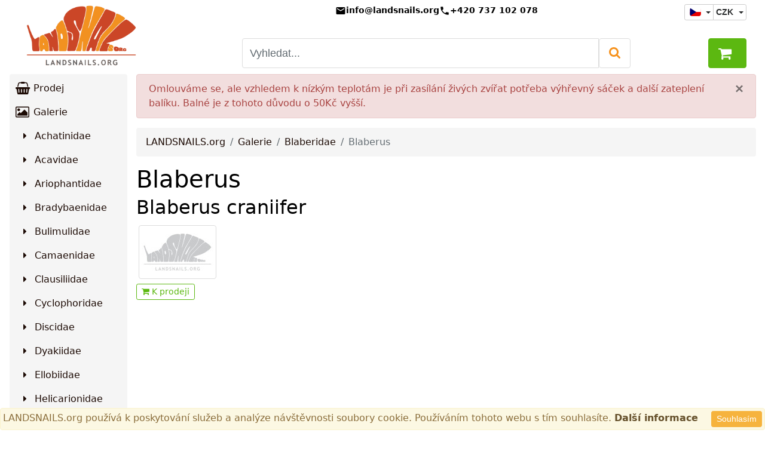

--- FILE ---
content_type: text/html; charset=UTF-8
request_url: https://landsnails.org/cs/Galerie/Blaberidae/Blaberus
body_size: 12642
content:
  <!DOCTYPE html>
<html lang="cs">
<head>
<title>Galerie rodu Blaberus</title>
<meta charset="utf-8">
<meta http-equiv="content-language" content="cs">
<meta http-equiv="X-UA-Compatible" content="IE=edge">
<meta name="viewport" content="width=device-width, initial-scale=1, shrink-to-fit=no">
<meta name="description" content="Galerie rodu Blaberus">
<meta name="keywords" content="landsnails.org, šnek, suchozemský plž, galerie, fotky, obrázky, fotografie">
<link rel="shortcut icon" href="/favicon.ico">
<link rel="alternate" hreflang="cs" href="/cs/Galerie/Blaberidae/Blaberus"/>
<link rel="alternate" hreflang="en" href="/en/Gallery/Blaberidae/Blaberus"/>
<link href="/min/g=css" rel="stylesheet"/>
<!--[if lt IE 9]>
<script src="js/html5shiv.min.js"></script>
<script src="js/respond.min.js"></script>
<![endif]-->
<script type="text/javascript">
    (function(c,l,a,r,i,t,y){
        c[a]=c[a]||function(){(c[a].q=c[a].q||[]).push(arguments)};
        t=l.createElement(r);t.async=1;t.src="https://www.clarity.ms/tag/"+i;
        y=l.getElementsByTagName(r)[0];y.parentNode.insertBefore(t,y);
    })(window, document, "clarity", "script", "v32cbjjflp");
</script>
</head>
<body>
<script async src="https://www.googletagmanager.com/gtag/js?id=G-3Z8F135GC9"></script>
<script>
  window.dataLayer = window.dataLayer || [];
  function gtag(){dataLayer.push(arguments);}
  gtag('js', new Date());

  gtag('config', 'G-3Z8F135GC9', {
  });
</script>

<script type="application/ld+json">
{
  "@context" : "http://schema.org",
  "@type" : "Organization",
  "name" : "LANDSNAILS.org",
  "url" : "https://landsnails.org",
  "logo": "https://landsnails.org/images/logo_new_big.jpg",
  "contactPoint" : [{
    "@type" : "ContactPoint",
    "telephone" : "+420-737102078",
    "contactType" : "customer service"    
    }],
    "sameAs" : [
    "https://www.facebook.com/pages/landsnailsorg/183747711656804",
    "https://www.twitter.com/LANDSNAILSorg",
    "https://plus.google.com/u/0/b/100375935737784646458/+LandsnailsOrg4You/posts",
	"https://www.instagram.com/landsnails_org/",
	"https://cz.linkedin.com/in/tom%C3%A1%C5%A1-protiva-ab00a991"]
}
</script>
	<div id="rootcontainer" class="container-fluid" style="max-width: 1600px;">
		<div class="row">
			<div class="col-md-12">
			<link href="https://fonts.googleapis.com/icon?family=Material+Icons" rel="stylesheet"/>
<!-- Desktop Header -->
<div class="row no-gutters bg-white border-bottom d-none d-lg-block" style="position: sticky; top: 0; z-index: 1000;">
	<div class="col-12" style="clip-path: inset(0 -100vw -100vh 0);">
		<div class="header-desktop">
			<!-- Horní řádek: Logo, kontakty, jazyk/měna a košík -->
			<div class="d-flex justify-content-between px-3" style="padding-top: 5px; padding-bottom: 10px;">
				<!-- Logo vlevo -->
				<div class="d-flex align-items-end" style="width: 360px;">
					<a href="/cs" class="d-block" style="margin-left: -80px;">
						<img alt="Landsnails.org Logo" style="width: 360px; height: auto;" src="/images.new/headerphotos/logo_new_web.gif"/>
					</a>
				</div>
				
				<!-- Střed: kontakty a vyhledávání -->
				<div class="d-flex flex-column" style="flex: 1; max-width: 650px;">
					<!-- Kontakty nahoře -->
					<div class="d-flex align-items-center justify-content-center" style="gap: 20px; padding-top: 2px;">
						<div class="d-flex align-items-center" style="gap: 8px;">
							<span class="material-icons" style="color: #000; font-size: 18px;">email</span>
							<a href="mailto:info@landsnails.org" style="color: #000; text-decoration: none; font-weight: 600; font-size: 0.9rem;">info@landsnails.org</a>
						</div>
						<div class="d-flex align-items-center" style="gap: 8px;">
							<span class="material-icons" style="color: #000; font-size: 18px;">phone</span>
							<a href="tel:+420737102078" style="color: #000; text-decoration: none; font-weight: 600; font-size: 0.9rem;">+420 737 102 078</a>
						</div>
					</div>
					<!-- Vyhledávání dole -->
					<div class="search-container d-flex align-items-end" style="width: 100%; position: relative; flex: 1;">
						<div style="width: 100%;">
							<div class="input-group" style="height: 50px;">
								<input type="text" id="search-input" class="form-control" style="border-color: #ddd; font-size: 1.1rem; height: 100%;" placeholder="Vyhledat..." autocomplete="off" />
								<div class="input-group-append">
									<button class="btn btn-outline-secondary" type="button" style="border-color: #ddd; height: 100%;">
										<i class="fa fa-search" style="color: #f6921e; font-size: 1.3rem;"></i>
									</button>
								</div>
							</div>
							<div id="search-results" class="search-results" style="display: none; position: absolute; top: 100%; left: 0; right: 0; background: white; border: 1px solid #ddd; border-top: none; border-radius: 0 0 4px 4px; box-shadow: 0 4px 6px rgba(0,0,0,0.1); max-height: 80vh; overflow-y: auto; z-index: 10001;"></div>
						</div>
					</div>
				</div>
				
				<!-- Pravý roh: jazyk/měna a košík -->
				<div class="d-flex flex-column justify-content-between align-items-end" style="align-self: stretch; width: 180px;">
					<!-- Horní řádek: jazyk a měna -->
					<div class="d-flex align-items-center" style="padding-top: 2px;">
						

<div class="btn-group" role="group" aria-label="Language and currency switch">

	<div class="btn-group" role="group">
		<button type="button" class="btn btn-sm btn-secondary dropdown-toggle pr-1" id="languageMenuLink1" data-toggle="dropdown" aria-haspopup="true" aria-expanded="false">
			<span class="flag-icon flag-icon-cz rounded"></span>
		</button>
		<div class="dropdown-menu dropdown-menu-right" aria-labelledby="languageMenuLink1">
			    				    			<a class="dropdown-item" href="/en/Gallery/Blaberidae/Blaberus"><span class="flag-icon flag-icon-gb rounded"></span> English</a>
    								</div>
	</div>

	<div class="btn-group" role="group">
		<button class="btn btn-sm btn-secondary dropdown-toggle px-1 font-weight-bold" id="currencyMenuLink1" data-toggle="dropdown" aria-haspopup="true" aria-expanded="false">
			CZK
		</button>
		<div class="dropdown-menu dropdown-menu-right" aria-labelledby="currencyMenuLink1">
							<a class="dropdown-item" href="#" onclick="document.cookie = 'currency=EUR; expires=Fri, 31 Dec 9999 23:59:59 GMT; path=/'; location.reload(); return false;">  EUR</a>
							<a class="dropdown-item" href="#" onclick="document.cookie = 'currency=USD; expires=Fri, 31 Dec 9999 23:59:59 GMT; path=/'; location.reload(); return false;">  USD</a>
							<a class="dropdown-item" href="#" onclick="document.cookie = 'currency=GBP; expires=Fri, 31 Dec 9999 23:59:59 GMT; path=/'; location.reload(); return false;">  GBP</a>
					</div>
	</div>

</div>					</div>
					<!-- Dolní řádek: košík -->
					<div class="cart-hover-container">
						<a class="btn btn-success d-flex align-items-center px-3 position-relative" href="/cs/Košík" style="font-size: 1rem; height: 50px;">
							<i class="fa fa-shopping-cart mr-2" style="font-size: 1.5rem;"></i>
							<span class="font-weight-bold basket-amount">0,-&nbsp;Kč</span>
													</a>
						<div class="cart-hover-dropdown" id="cartHoverDropdown">
							<div class="cart-hover-content"></div>
						</div>
					</div>
				</div>
			</div>
		</div>
	</div>
</div>

<!-- Mobile Header -->
<div class="row no-gutters bg-white border-bottom d-lg-none" style="position: sticky; top: 0; z-index: 1000;">
	<div class="col-12">
		<!-- Horní řádek -->
		<div class="d-flex align-items-center py-2" style="padding-left: 0; padding-right: 8px;">
			<!-- Logo vlevo (větší) -->
			<div style="flex: 0 0 auto; margin-left: -45px;">
				<a href="/cs" class="d-block">
					<img alt="Landsnails.org Logo" style="width: 160px; height: auto;" src="/images.new/headerphotos/logo_new_web.gif"/>
				</a>
			</div>
			
			<!-- Prázdný prostor -->
			<div class="flex-fill"></div>
			
			<!-- Jazyk a měna -->
			<div style="flex: 0 0 auto;" class="mr-3">
				

<div class="btn-group" role="group" aria-label="Language and currency switch">

	<div class="btn-group" role="group">
		<button type="button" class="btn btn-sm btn-secondary dropdown-toggle pr-1" id="languageMenuLink2" data-toggle="dropdown" aria-haspopup="true" aria-expanded="false">
			<span class="flag-icon flag-icon-cz rounded"></span>
		</button>
		<div class="dropdown-menu dropdown-menu-right" aria-labelledby="languageMenuLink2">
			    				    			<a class="dropdown-item" href="/en/Gallery/Blaberidae/Blaberus"><span class="flag-icon flag-icon-gb rounded"></span> English</a>
    								</div>
	</div>

	<div class="btn-group" role="group">
		<button class="btn btn-sm btn-secondary dropdown-toggle px-1 font-weight-bold" id="currencyMenuLink2" data-toggle="dropdown" aria-haspopup="true" aria-expanded="false">
			CZK
		</button>
		<div class="dropdown-menu dropdown-menu-right" aria-labelledby="currencyMenuLink2">
							<a class="dropdown-item" href="#" onclick="document.cookie = 'currency=EUR; expires=Fri, 31 Dec 9999 23:59:59 GMT; path=/'; location.reload(); return false;">  EUR</a>
							<a class="dropdown-item" href="#" onclick="document.cookie = 'currency=USD; expires=Fri, 31 Dec 9999 23:59:59 GMT; path=/'; location.reload(); return false;">  USD</a>
							<a class="dropdown-item" href="#" onclick="document.cookie = 'currency=GBP; expires=Fri, 31 Dec 9999 23:59:59 GMT; path=/'; location.reload(); return false;">  GBP</a>
					</div>
	</div>

</div>			</div>
			
			<!-- Košík (širší) -->
			<div class="mr-3" style="flex: 0 0 auto;">
				<a class="btn btn-success d-flex align-items-center justify-content-center position-relative" href="/cs/Košík" style="font-size: 0.9rem; width: 65px; height: 40px; padding: 0;">
					<i class="fa fa-shopping-cart" style="font-size: 1.4rem;"></i>
									</a>
			</div>
			
			<!-- Menu ikona (černá barva s rámečkem) -->
			<div style="flex: 0 0 auto;">
				<button class="btn btn-outline-dark d-flex align-items-center justify-content-center" type="button" data-toggle="collapse" data-target="#navCollapse" aria-expanded="false" aria-controls="navCollapse" style="width: 40px; height: 40px; padding: 0;">
					<i class="fa fa-bars" style="font-size: 1.4rem;"></i>
				</button>
			</div>
		</div>
		
		<!-- Vyhledávání pod headerem -->
		<div class="pb-2" style="position: relative; padding-left: 8px; padding-right: 8px;">
			<form id="mobile-search-form" onsubmit="return false;">
				<div class="input-group">
					<input type="text" id="search-input-mobile" class="form-control" style="border-color: #ddd; font-size: 0.95rem;" placeholder="Vyhledat..." autocomplete="off" />
					<div class="input-group-append">
						<button id="mobile-search-btn" class="btn btn-outline-secondary" type="button" style="border-color: #ddd;">
							<i class="fa fa-search" style="color: #f6921e;"></i>
						</button>
					</div>
				</div>
			</form>
			<div id="search-results-mobile" class="search-results" style="display: none; position: absolute; left: 8px; right: 8px; background: white; border: 1px solid #ddd; border-top: none; box-shadow: 0 4px 6px rgba(0,0,0,0.1); max-height: 60vh; overflow-y: auto; z-index: 10001;"></div>
		</div>
	</div>
</div>
			</div>
		</div>
		<div class="row">
			<div class="col-sm-12 col-md-3 col-xl-2 px-0 pl-md-3 pr-md-0">
				
<nav class="navbar navbar-light bg-faded d-none" style="display: none !important;">
  <button class="navbar-toggler navbar-toggler-right" type="button" data-toggle="collapse" data-target="#navCollapse" aria-controls="navCollapse" aria-expanded="false" aria-label="Toggle navigation">
    Menu<i class="fa fa-bars fa-lg fa-fw"></i>
  </button>
  <a class="navbar-brand" href="/cs">LANDSNAILS.org</a>
  <form class="form-inline justify-content-between">
        

<div class="btn-group" role="group" aria-label="Language and currency switch">

	<div class="btn-group" role="group">
		<button type="button" class="btn btn-sm btn-secondary dropdown-toggle pr-1" id="languageMenuLink3" data-toggle="dropdown" aria-haspopup="true" aria-expanded="false">
			<span class="flag-icon flag-icon-cz rounded"></span>
		</button>
		<div class="dropdown-menu" aria-labelledby="languageMenuLink3">
			    				    			<a class="dropdown-item" href="/en/Gallery/Blaberidae/Blaberus"><span class="flag-icon flag-icon-gb rounded"></span> English</a>
    								</div>
	</div>

	<div class="btn-group" role="group">
		<button class="btn btn-sm btn-secondary dropdown-toggle px-1 font-weight-bold" id="currencyMenuLink3" data-toggle="dropdown" aria-haspopup="true" aria-expanded="false">
			CZK
		</button>
		<div class="dropdown-menu" aria-labelledby="currencyMenuLink3">
							<a class="dropdown-item" href="#" onclick="document.cookie = 'currency=EUR; expires=Fri, 31 Dec 9999 23:59:59 GMT; path=/'; location.reload(); return false;">  EUR</a>
							<a class="dropdown-item" href="#" onclick="document.cookie = 'currency=USD; expires=Fri, 31 Dec 9999 23:59:59 GMT; path=/'; location.reload(); return false;">  USD</a>
							<a class="dropdown-item" href="#" onclick="document.cookie = 'currency=GBP; expires=Fri, 31 Dec 9999 23:59:59 GMT; path=/'; location.reload(); return false;">  GBP</a>
					</div>
	</div>

</div>        
<div class="btn-group" role="group">
    <a href="/cs/Košík" role="button" class="btn btn-sm btn-success font-weight-bold"><i class="fa fa-shopping-basket"></i><span class="basket-amount text-nowrap"></span></a></div>
    </form>
</nav>

<div class="navbar-toggleable-sm">
<div class="collapse navbar-collapse bg-faded py-md-1 rounded mainmenu" id="navCollapse">
<ul class="navbar-nav flex-column w-100">
  <li class="nav-item w-100">
  	        <a class="nav-link collapsed" href="#saleCollapse" data-toggle="collapse"><i class="fa fa-shopping-basket fa-lg fa-fw"></i> Prodej</a>
        <ul id="saleCollapse" class="collapse flex-column w-100 list-unstyled ml-2" data-collapseGroup="navCollapseGroup">
			                <li class="nav-item">
                  	                        <a class="nav-link collapsed" href="#saleCollapse1" data-toggle="collapse"><i class="fa fa-caret-right fa-fw"></i> Šneci</a>
                        <ul id="saleCollapse1" class="collapse flex-column w-100 list-unstyled ml-2" data-collapseGroup="saleCollapseGroup">
                			                                <li class="nav-item">
                                                                            <a class="nav-link " href="/cs/Prodej/Šneci/Achatinidae">Achatinidae</a>
                                </li>
                			                                <li class="nav-item">
                                                                            <a class="nav-link " href="/cs/Prodej/Šneci/Acavidae">Acavidae</a>
                                </li>
                			                                <li class="nav-item">
                                                                            <a class="nav-link " href="/cs/Prodej/Šneci/Ariophantidae">Ariophantidae</a>
                                </li>
                			                                <li class="nav-item">
                                                                            <a class="nav-link " href="/cs/Prodej/Šneci/Camaenidae">Camaenidae</a>
                                </li>
                			                                <li class="nav-item">
                                                                            <a class="nav-link " href="/cs/Prodej/Šneci/Clausiliidae">Clausiliidae</a>
                                </li>
                			                                <li class="nav-item">
                                                                            <a class="nav-link " href="/cs/Prodej/Šneci/Discidae">Discidae</a>
                                </li>
                			                                <li class="nav-item">
                                                                            <a class="nav-link " href="/cs/Prodej/Šneci/Dyakiidae">Dyakiidae</a>
                                </li>
                			                                <li class="nav-item">
                                                                            <a class="nav-link " href="/cs/Prodej/Šneci/Helicidae">Helicidae</a>
                                </li>
                			                                <li class="nav-item">
                                                                            <a class="nav-link " href="/cs/Prodej/Šneci/Chronidae">Chronidae</a>
                                </li>
                			                                <li class="nav-item">
                                                                            <a class="nav-link " href="/cs/Prodej/Šneci/Pomatiidae">Pomatiidae</a>
                                </li>
                			                                <li class="nav-item">
                                                                            <a class="nav-link " href="/cs/Prodej/Šneci/Pupinidae">Pupinidae</a>
                                </li>
                			                                <li class="nav-item">
                                                                            <a class="nav-link " href="/cs/Prodej/Šneci/Streptaxidae">Streptaxidae</a>
                                </li>
                			                                <li class="nav-item">
                                                                            <a class="nav-link " href="/cs/Prodej/Šneci/Subulinidae">Subulinidae</a>
                                </li>
                			                                <li class="nav-item">
                                                                            <a class="nav-link " href="/cs/Prodej/Šneci/Veronicellidae">Veronicellidae</a>
                                </li>
                			                      	</ul>
                </li>
			                <li class="nav-item">
                  	                        <a class="nav-link collapsed" href="#saleCollapse2" data-toggle="collapse"><i class="fa fa-caret-right fa-fw"></i> Mnohonožky</a>
                        <ul id="saleCollapse2" class="collapse flex-column w-100 list-unstyled ml-2" data-collapseGroup="saleCollapseGroup">
                			                                <li class="nav-item">
                                                                            <a class="nav-link " href="/cs/Prodej/Mnohonožky/Cambalopsidae">Cambalopsidae</a>
                                </li>
                			                                <li class="nav-item">
                                                                            <a class="nav-link " href="/cs/Prodej/Mnohonožky/Harpagophoridae">Harpagophoridae</a>
                                </li>
                			                                <li class="nav-item">
                                                                            <a class="nav-link " href="/cs/Prodej/Mnohonožky/Oxydesmidae">Oxydesmidae</a>
                                </li>
                			                                <li class="nav-item">
                                                                            <a class="nav-link " href="/cs/Prodej/Mnohonožky/Pachybolidae">Pachybolidae</a>
                                </li>
                			                                <li class="nav-item">
                                                                            <a class="nav-link " href="/cs/Prodej/Mnohonožky/Paradoxosomatidae">Paradoxosomatidae</a>
                                </li>
                			                                <li class="nav-item">
                                                                            <a class="nav-link " href="/cs/Prodej/Mnohonožky/Polydesmidae">Polydesmidae</a>
                                </li>
                			                                <li class="nav-item">
                                                                            <a class="nav-link " href="/cs/Prodej/Mnohonožky/Pseudospirobolellidae">Pseudospirobolellidae</a>
                                </li>
                			                                <li class="nav-item">
                                                                            <a class="nav-link " href="/cs/Prodej/Mnohonožky/Rhinocricidae">Rhinocricidae</a>
                                </li>
                			                                <li class="nav-item">
                                                                            <a class="nav-link " href="/cs/Prodej/Mnohonožky/Spirobolidae">Spirobolidae</a>
                                </li>
                			                                <li class="nav-item">
                                                                            <a class="nav-link " href="/cs/Prodej/Mnohonožky/Spirostreptidae">Spirostreptidae</a>
                                </li>
                			                                <li class="nav-item">
                                                                            <a class="nav-link " href="/cs/Prodej/Mnohonožky/Zephroniidae">Zephroniidae</a>
                                </li>
                			                      	</ul>
                </li>
			                <li class="nav-item">
                  	                        <a class="nav-link collapsed" href="#saleCollapse3" data-toggle="collapse"><i class="fa fa-caret-right fa-fw"></i> Stínky</a>
                        <ul id="saleCollapse3" class="collapse flex-column w-100 list-unstyled ml-2" data-collapseGroup="saleCollapseGroup">
                			                                <li class="nav-item">
                                                                            <a class="nav-link " href="/cs/Prodej/Stínky/Armadillidiidae">Armadillidiidae</a>
                                </li>
                			                                <li class="nav-item">
                                                                            <a class="nav-link " href="/cs/Prodej/Stínky/Porcellionidae_">Porcellionidae </a>
                                </li>
                			                                <li class="nav-item">
                                                                            <a class="nav-link " href="/cs/Prodej/Stínky/Platyarthridae_">Platyarthridae </a>
                                </li>
                			                                <li class="nav-item">
                                                                            <a class="nav-link " href="/cs/Prodej/Stínky/Trachelipidae_">Trachelipidae </a>
                                </li>
                			                      	</ul>
                </li>
			                <li class="nav-item">
                  	                        <a class="nav-link collapsed" href="#saleCollapse4" data-toggle="collapse"><i class="fa fa-caret-right fa-fw"></i> Švábi</a>
                        <ul id="saleCollapse4" class="collapse flex-column w-100 list-unstyled ml-2" data-collapseGroup="saleCollapseGroup">
                			                                <li class="nav-item">
                                                                            <a class="nav-link " href="/cs/Prodej/Švábi/Blaberidae">Blaberidae</a>
                                </li>
                			                                <li class="nav-item">
                                                                            <a class="nav-link " href="/cs/Prodej/Švábi/Corydiidae">Corydiidae</a>
                                </li>
                			                                <li class="nav-item">
                                                                            <a class="nav-link " href="/cs/Prodej/Švábi/Ectobiidae">Ectobiidae</a>
                                </li>
                			                      	</ul>
                </li>
			                <li class="nav-item">
                  	                        <a class="nav-link collapsed" href="#saleCollapse5" data-toggle="collapse"><i class="fa fa-caret-right fa-fw"></i> Pavouci</a>
                        <ul id="saleCollapse5" class="collapse flex-column w-100 list-unstyled ml-2" data-collapseGroup="saleCollapseGroup">
                			                                <li class="nav-item">
                                                                            <a class="nav-link " href="/cs/Prodej/Pavouci/Salticidae">Salticidae</a>
                                </li>
                			                                <li class="nav-item">
                                                                            <a class="nav-link " href="/cs/Prodej/Pavouci/Theraphosidae">Theraphosidae</a>
                                </li>
                			                      	</ul>
                </li>
			                <li class="nav-item">
                  	                        <a class="nav-link collapsed" href="#saleCollapse6" data-toggle="collapse"><i class="fa fa-caret-right fa-fw"></i> Štíři</a>
                        <ul id="saleCollapse6" class="collapse flex-column w-100 list-unstyled ml-2" data-collapseGroup="saleCollapseGroup">
                			                                <li class="nav-item">
                                                                            <a class="nav-link " href="/cs/Prodej/Štíři/Scorpionidae">Scorpionidae</a>
                                </li>
                			                                <li class="nav-item">
                                                                            <a class="nav-link " href="/cs/Prodej/Štíři/Phrynichidae">Phrynichidae</a>
                                </li>
                			                      	</ul>
                </li>
			                <li class="nav-item">
                  	                        <a class="nav-link collapsed" href="#saleCollapse7" data-toggle="collapse"><i class="fa fa-caret-right fa-fw"></i> Cvrčci</a>
                        <ul id="saleCollapse7" class="collapse flex-column w-100 list-unstyled ml-2" data-collapseGroup="saleCollapseGroup">
                			                                <li class="nav-item">
                                                                            <a class="nav-link " href="/cs/Prodej/Cvrčci/Gryllidae_">Gryllidae </a>
                                </li>
                			                      	</ul>
                </li>
			                <li class="nav-item">
                  	                        <a class="nav-link collapsed" href="#saleCollapse8" data-toggle="collapse"><i class="fa fa-caret-right fa-fw"></i> Brouci</a>
                        <ul id="saleCollapse8" class="collapse flex-column w-100 list-unstyled ml-2" data-collapseGroup="saleCollapseGroup">
                			                                <li class="nav-item">
                                                                            <a class="nav-link " href="/cs/Prodej/Brouci/Scarabaeidae">Scarabaeidae</a>
                                </li>
                			                      	</ul>
                </li>
			                <li class="nav-item">
                  	                        <a class="nav-link collapsed" href="#saleCollapse9" data-toggle="collapse"><i class="fa fa-caret-right fa-fw"></i> Želvy</a>
                        <ul id="saleCollapse9" class="collapse flex-column w-100 list-unstyled ml-2" data-collapseGroup="saleCollapseGroup">
                			                                <li class="nav-item">
                                                                            <a class="nav-link " href="/cs/Prodej/Želvy/Emydidae">Emydidae</a>
                                </li>
                			                                <li class="nav-item">
                                                                            <a class="nav-link " href="/cs/Prodej/Želvy/Geoemydidae">Geoemydidae</a>
                                </li>
                			                                <li class="nav-item">
                                                                            <a class="nav-link " href="/cs/Prodej/Želvy/Chelidae">Chelidae</a>
                                </li>
                			                                <li class="nav-item">
                                                                            <a class="nav-link " href="/cs/Prodej/Želvy/Chelydridae">Chelydridae</a>
                                </li>
                			                                <li class="nav-item">
                                                                            <a class="nav-link " href="/cs/Prodej/Želvy/Kinosternidae">Kinosternidae</a>
                                </li>
                			                                <li class="nav-item">
                                                                            <a class="nav-link " href="/cs/Prodej/Želvy/Pelomedusidae">Pelomedusidae</a>
                                </li>
                			                                <li class="nav-item">
                                                                            <a class="nav-link " href="/cs/Prodej/Želvy/Podocnemididae">Podocnemididae</a>
                                </li>
                			                                <li class="nav-item">
                                                                            <a class="nav-link " href="/cs/Prodej/Želvy/Testudinidae">Testudinidae</a>
                                </li>
                			                      	</ul>
                </li>
			                <li class="nav-item">
                  	                        <a class="nav-link collapsed" href="#saleCollapse10" data-toggle="collapse"><i class="fa fa-caret-right fa-fw"></i> Ještěři</a>
                        <ul id="saleCollapse10" class="collapse flex-column w-100 list-unstyled ml-2" data-collapseGroup="saleCollapseGroup">
                			                                <li class="nav-item">
                                                                            <a class="nav-link " href="/cs/Prodej/Ještěři/Agamidae">Agamidae</a>
                                </li>
                			                                <li class="nav-item">
                                                                            <a class="nav-link " href="/cs/Prodej/Ještěři/Diplodactylidae">Diplodactylidae</a>
                                </li>
                			                                <li class="nav-item">
                                                                            <a class="nav-link " href="/cs/Prodej/Ještěři/Gekkonidae">Gekkonidae</a>
                                </li>
                			                                <li class="nav-item">
                                                                            <a class="nav-link " href="/cs/Prodej/Ještěři/Iguanidae">Iguanidae</a>
                                </li>
                			                                <li class="nav-item">
                                                                            <a class="nav-link " href="/cs/Prodej/Ještěři/Mabuyidae">Mabuyidae</a>
                                </li>
                			                                <li class="nav-item">
                                                                            <a class="nav-link " href="/cs/Prodej/Ještěři/Scincidae">Scincidae</a>
                                </li>
                			                                <li class="nav-item">
                                                                            <a class="nav-link " href="/cs/Prodej/Ještěři/Xantusiidae_">Xantusiidae </a>
                                </li>
                			                      	</ul>
                </li>
			                <li class="nav-item">
                  	                        <a class="nav-link collapsed" href="#saleCollapse11" data-toggle="collapse"><i class="fa fa-caret-right fa-fw"></i> Hadi</a>
                        <ul id="saleCollapse11" class="collapse flex-column w-100 list-unstyled ml-2" data-collapseGroup="saleCollapseGroup">
                			                                <li class="nav-item">
                                                                            <a class="nav-link " href="/cs/Prodej/Hadi/Boidae">Boidae</a>
                                </li>
                			                      	</ul>
                </li>
			                <li class="nav-item">
                  	                        <a class="nav-link collapsed" href="#saleCollapse12" data-toggle="collapse"><i class="fa fa-caret-right fa-fw"></i> Zdroje vápníku a vitamínů</a>
                        <ul id="saleCollapse12" class="collapse flex-column w-100 list-unstyled ml-2" data-collapseGroup="saleCollapseGroup">
                			                                <li class="nav-item">
                                                                            <a class="nav-link " href="/cs/Prodej/Zdroje_vápníku_a_vitamínů/Vápenec">Vápenec</a>
                                </li>
                			                                <li class="nav-item">
                                                                            <a class="nav-link " href="/cs/Prodej/Zdroje_vápníku_a_vitamínů/Sépiová_kost">Sépiová kost</a>
                                </li>
                			                                <li class="nav-item">
                                                                            <a class="nav-link " href="/cs/Prodej/Zdroje_vápníku_a_vitamínů/Aquamin">Aquamin</a>
                                </li>
                			                                <li class="nav-item">
                                                                            <a class="nav-link " href="/cs/Prodej/Zdroje_vápníku_a_vitamínů/Minerály_a_vitamíny">Minerály a vitamíny</a>
                                </li>
                			                      	</ul>
                </li>
			                <li class="nav-item">
                  	                        <a class="nav-link collapsed" href="#saleCollapse13" data-toggle="collapse"><i class="fa fa-caret-right fa-fw"></i> Krmiva</a>
                        <ul id="saleCollapse13" class="collapse flex-column w-100 list-unstyled ml-2" data-collapseGroup="saleCollapseGroup">
                			                                <li class="nav-item">
                                                                            <a class="nav-link " href="/cs/Prodej/Krmiva/Granulovaná_krmiva">Granulovaná krmiva</a>
                                </li>
                			                                <li class="nav-item">
                                                                            <a class="nav-link " href="/cs/Prodej/Krmiva/Sušená_krmiva">Sušená krmiva</a>
                                </li>
                			                                <li class="nav-item">
                                                                            <a class="nav-link " href="/cs/Prodej/Krmiva/Konzervovaná_krmiva">Konzervovaná krmiva</a>
                                </li>
                			                                <li class="nav-item">
                                                                            <a class="nav-link " href="/cs/Prodej/Krmiva/Instantní_kaše">Instantní kaše</a>
                                </li>
                			                                <li class="nav-item">
                                                                            <a class="nav-link " href="/cs/Prodej/Krmiva/Beetle_Jelly">Beetle Jelly</a>
                                </li>
                			                                <li class="nav-item">
                                                                            <a class="nav-link " href="/cs/Prodej/Krmiva/Doplňková_krmiva">Doplňková krmiva</a>
                                </li>
                			                      	</ul>
                </li>
			                <li class="nav-item">
                  	                        <a class="nav-link collapsed" href="#saleCollapse14" data-toggle="collapse"><i class="fa fa-caret-right fa-fw"></i> Chovná nádrž</a>
                        <ul id="saleCollapse14" class="collapse flex-column w-100 list-unstyled ml-2" data-collapseGroup="saleCollapseGroup">
                			                                <li class="nav-item">
                                                                            <a class="nav-link " href="/cs/Prodej/Chovná_nádrž/Terária">Terária</a>
                                </li>
                			                                <li class="nav-item">
                                                                            <a class="nav-link " href="/cs/Prodej/Chovná_nádrž/Plastové_boxy">Plastové boxy</a>
                                </li>
                			                                <li class="nav-item">
                                                                            <a class="nav-link " href="/cs/Prodej/Chovná_nádrž/Přepravky">Přepravky</a>
                                </li>
                			                      	</ul>
                </li>
			                <li class="nav-item">
                  	                        <a class="nav-link collapsed" href="#saleCollapse15" data-toggle="collapse"><i class="fa fa-caret-right fa-fw"></i> Chovné sety</a>
                        <ul id="saleCollapse15" class="collapse flex-column w-100 list-unstyled ml-2" data-collapseGroup="saleCollapseGroup">
                			                                <li class="nav-item">
                                                                            <a class="nav-link " href="/cs/Prodej/Chovné_sety/Pro_šneky">Pro šneky</a>
                                </li>
                			                                <li class="nav-item">
                                                                            <a class="nav-link " href="/cs/Prodej/Chovné_sety/Pro_mnohonožky">Pro mnohonožky</a>
                                </li>
                			                                <li class="nav-item">
                                                                            <a class="nav-link " href="/cs/Prodej/Chovné_sety/Pro_stínky">Pro stínky</a>
                                </li>
                			                                <li class="nav-item">
                                                                            <a class="nav-link " href="/cs/Prodej/Chovné_sety/Pro_pavouky_a_štíry">Pro pavouky a štíry</a>
                                </li>
                			                                <li class="nav-item">
                                                                            <a class="nav-link " href="/cs/Prodej/Chovné_sety/Pro_pagekony">Pro pagekony</a>
                                </li>
                			                                <li class="nav-item">
                                                                            <a class="nav-link " href="/cs/Prodej/Chovné_sety/Pro_želvy">Pro želvy</a>
                                </li>
                			                      	</ul>
                </li>
			                <li class="nav-item">
                  	                        <a class="nav-link collapsed" href="#saleCollapse16" data-toggle="collapse"><i class="fa fa-caret-right fa-fw"></i> Vybavení nádrže</a>
                        <ul id="saleCollapse16" class="collapse flex-column w-100 list-unstyled ml-2" data-collapseGroup="saleCollapseGroup">
                			                                <li class="nav-item">
                                                                            <a class="nav-link " href="/cs/Prodej/Vybavení_nádrže/Substráty">Substráty</a>
                                </li>
                			                                <li class="nav-item">
                                                                            <a class="nav-link " href="/cs/Prodej/Vybavení_nádrže/Misky">Misky</a>
                                </li>
                			                                <li class="nav-item">
                                                                            <a class="nav-link " href="/cs/Prodej/Vybavení_nádrže/Teplo-_a_vlhkoměry">Teplo- a vlhkoměry</a>
                                </li>
                			                                <li class="nav-item">
                                                                            <a class="nav-link " href="/cs/Prodej/Vybavení_nádrže/Vytápění">Vytápění</a>
                                </li>
                			                                <li class="nav-item">
                                                                            <a class="nav-link " href="/cs/Prodej/Vybavení_nádrže/Vodopády">Vodopády</a>
                                </li>
                			                      	</ul>
                </li>
			                <li class="nav-item">
                  	                        <a class="nav-link collapsed" href="#saleCollapse17" data-toggle="collapse"><i class="fa fa-caret-right fa-fw"></i> Dekorace a úkryty</a>
                        <ul id="saleCollapse17" class="collapse flex-column w-100 list-unstyled ml-2" data-collapseGroup="saleCollapseGroup">
                			                                <li class="nav-item">
                                                                            <a class="nav-link " href="/cs/Prodej/Dekorace_a_úkryty/Přírodní_dekorace">Přírodní dekorace</a>
                                </li>
                			                                <li class="nav-item">
                                                                            <a class="nav-link " href="/cs/Prodej/Dekorace_a_úkryty/Úkryty">Úkryty</a>
                                </li>
                			                                <li class="nav-item">
                                                                            <a class="nav-link " href="/cs/Prodej/Dekorace_a_úkryty/Plastové_rostliny">Plastové rostliny</a>
                                </li>
                			                                <li class="nav-item">
                                                                            <a class="nav-link " href="/cs/Prodej/Dekorace_a_úkryty/Liány">Liány</a>
                                </li>
                			                      	</ul>
                </li>
			                <li class="nav-item">
                  	                        <a class="nav-link collapsed" href="#saleCollapse18" data-toggle="collapse"><i class="fa fa-caret-right fa-fw"></i> Osvětlení</a>
                        <ul id="saleCollapse18" class="collapse flex-column w-100 list-unstyled ml-2" data-collapseGroup="saleCollapseGroup">
                			                                <li class="nav-item">
                                                                            <a class="nav-link " href="/cs/Prodej/Osvětlení/UVB_lampy_bez_předřadníku">UVB lampy bez předřadníku</a>
                                </li>
                			                                <li class="nav-item">
                                                                            <a class="nav-link " href="/cs/Prodej/Osvětlení/UVB_lampy_s_předřadníkem">UVB lampy s předřadníkem</a>
                                </li>
                			                                <li class="nav-item">
                                                                            <a class="nav-link " href="/cs/Prodej/Osvětlení/Kompaktní_UVB_zářivky">Kompaktní UVB zářivky</a>
                                </li>
                			                                <li class="nav-item">
                                                                            <a class="nav-link " href="/cs/Prodej/Osvětlení/Výhřevné_žárovky">Výhřevné žárovky</a>
                                </li>
                			                                <li class="nav-item">
                                                                            <a class="nav-link " href="/cs/Prodej/Osvětlení/Předřadníky">Předřadníky</a>
                                </li>
                			                                <li class="nav-item">
                                                                            <a class="nav-link " href="/cs/Prodej/Osvětlení/LED_osvětlení">LED osvětlení</a>
                                </li>
                			                                <li class="nav-item">
                                                                            <a class="nav-link " href="/cs/Prodej/Osvětlení/Spínací_hodiny">Spínací hodiny</a>
                                </li>
                			                                <li class="nav-item">
                                                                            <a class="nav-link " href="/cs/Prodej/Osvětlení/Stínítka">Stínítka</a>
                                </li>
                			                                <li class="nav-item">
                                                                            <a class="nav-link " href="/cs/Prodej/Osvětlení/Reflektory_a_objímky">Reflektory a objímky</a>
                                </li>
                			                      	</ul>
                </li>
			                <li class="nav-item">
                  	                        <a class="nav-link collapsed" href="#saleCollapse19" data-toggle="collapse"><i class="fa fa-caret-right fa-fw"></i> Terarijní potřeby</a>
                        <ul id="saleCollapse19" class="collapse flex-column w-100 list-unstyled ml-2" data-collapseGroup="saleCollapseGroup">
                			                                <li class="nav-item">
                                                                            <a class="nav-link " href="/cs/Prodej/Terarijní_potřeby/Postřikovače">Postřikovače</a>
                                </li>
                			                                <li class="nav-item">
                                                                            <a class="nav-link " href="/cs/Prodej/Terarijní_potřeby/Pinzety">Pinzety</a>
                                </li>
                			                                <li class="nav-item">
                                                                            <a class="nav-link " href="/cs/Prodej/Terarijní_potřeby/Háky_na_hady">Háky na hady</a>
                                </li>
                			                                <li class="nav-item">
                                                                            <a class="nav-link " href="/cs/Prodej/Terarijní_potřeby/Ostatní">Ostatní</a>
                                </li>
                			                      	</ul>
                </li>
			                <li class="nav-item">
                  	                        <a class="nav-link collapsed" href="#saleCollapse20" data-toggle="collapse"><i class="fa fa-caret-right fa-fw"></i> Dárkové předměty</a>
                        <ul id="saleCollapse20" class="collapse flex-column w-100 list-unstyled ml-2" data-collapseGroup="saleCollapseGroup">
                			                                <li class="nav-item">
                                                                            <a class="nav-link " href="/cs/Prodej/Dárkové_předměty/Dárkové_poukazy">Dárkové poukazy</a>
                                </li>
                			                                <li class="nav-item">
                                                                            <a class="nav-link " href="/cs/Prodej/Dárkové_předměty/Plakáty">Plakáty</a>
                                </li>
                			                      	</ul>
                </li>
			                <li class="nav-item">
                  	                        <a class="nav-link collapsed" href="#saleCollapse21" data-toggle="collapse"><i class="fa fa-caret-right fa-fw"></i> Knihy</a>
                        <ul id="saleCollapse21" class="collapse flex-column w-100 list-unstyled ml-2" data-collapseGroup="saleCollapseGroup">
                			                                <li class="nav-item">
                                                                            <a class="nav-link " href="/cs/Prodej/Knihy/Česky">Česky</a>
                                </li>
                			                                <li class="nav-item">
                                                                            <a class="nav-link " href="/cs/Prodej/Knihy/Anglicky">Anglicky</a>
                                </li>
                			                      	</ul>
                </li>
			      	</ul>
  </li>
  <li class="nav-item">
  	        <a class="nav-link " href="#galleryCollapse" data-toggle="collapse"><i class="fa fa-image fa-lg fa-fw"></i> Galerie</a>
        <ul id="galleryCollapse" class="show flex-column w-100 list-unstyled ml-2" data-collapseGroup="navCollapseGroup">
                            <li class="nav-item">
                  	                            <a class="nav-link collapsed" href="#galleryCollapse1" data-toggle="collapse"><i class="fa fa-caret-right fa-fw"></i> Achatinidae</a>
                        <ul id="galleryCollapse1" class="collapse flex-column w-100 list-unstyled ml-2" data-collapseGroup="galleryCollapseGroup">
		                                                    <li class="nav-item">
                                                                            <a class="nav-link " href="/cs/Galerie/Achatinidae/Achatina">Achatina</a>
                                </li>
                			                                <li class="nav-item">
                                                                            <a class="nav-link " href="/cs/Galerie/Achatinidae/Archachatina">Archachatina</a>
                                </li>
                			                                <li class="nav-item">
                                                                            <a class="nav-link " href="/cs/Galerie/Achatinidae/Cochlitoma">Cochlitoma</a>
                                </li>
                			                                <li class="nav-item">
                                                                            <a class="nav-link " href="/cs/Galerie/Achatinidae/Lignus">Lignus</a>
                                </li>
                			                                <li class="nav-item">
                                                                            <a class="nav-link " href="/cs/Galerie/Achatinidae/Limicolaria">Limicolaria</a>
                                </li>
                			                                <li class="nav-item">
                                                                            <a class="nav-link " href="/cs/Galerie/Achatinidae/Lissachatina">Lissachatina</a>
                                </li>
                			                                <li class="nav-item">
                                                                            <a class="nav-link " href="/cs/Galerie/Achatinidae/Pseudachatina">Pseudachatina</a>
                                </li>
                			                      	</ul>
                </li>
			                <li class="nav-item">
                  	                            <a class="nav-link collapsed" href="#galleryCollapse2" data-toggle="collapse"><i class="fa fa-caret-right fa-fw"></i> Acavidae</a>
                        <ul id="galleryCollapse2" class="collapse flex-column w-100 list-unstyled ml-2" data-collapseGroup="galleryCollapseGroup">
		                                                    <li class="nav-item">
                                                                            <a class="nav-link " href="/cs/Galerie/Acavidae/Acavus">Acavus</a>
                                </li>
                			                                <li class="nav-item">
                                                                            <a class="nav-link " href="/cs/Galerie/Acavidae/Helicophanta">Helicophanta</a>
                                </li>
                			                                <li class="nav-item">
                                                                            <a class="nav-link " href="/cs/Galerie/Acavidae/Oligospira">Oligospira</a>
                                </li>
                			                      	</ul>
                </li>
			                <li class="nav-item">
                  	                            <a class="nav-link collapsed" href="#galleryCollapse3" data-toggle="collapse"><i class="fa fa-caret-right fa-fw"></i> Ariophantidae</a>
                        <ul id="galleryCollapse3" class="collapse flex-column w-100 list-unstyled ml-2" data-collapseGroup="galleryCollapseGroup">
		                                                    <li class="nav-item">
                                                                            <a class="nav-link " href="/cs/Galerie/Ariophantidae/Cryptozona">Cryptozona</a>
                                </li>
                			                                <li class="nav-item">
                                                                            <a class="nav-link " href="/cs/Galerie/Ariophantidae/Elaphroconcha">Elaphroconcha</a>
                                </li>
                			                                <li class="nav-item">
                                                                            <a class="nav-link " href="/cs/Galerie/Ariophantidae/Hemiplecta">Hemiplecta</a>
                                </li>
                			                                <li class="nav-item">
                                                                            <a class="nav-link " href="/cs/Galerie/Ariophantidae/Macrochlamys">Macrochlamys</a>
                                </li>
                			                                <li class="nav-item">
                                                                            <a class="nav-link " href="/cs/Galerie/Ariophantidae/Tanychlamys">Tanychlamys</a>
                                </li>
                			                                <li class="nav-item">
                                                                            <a class="nav-link " href="/cs/Galerie/Ariophantidae/Ratnadvipia">Ratnadvipia</a>
                                </li>
                			                      	</ul>
                </li>
			                <li class="nav-item">
                  	                            <a class="nav-link collapsed" href="#galleryCollapse4" data-toggle="collapse"><i class="fa fa-caret-right fa-fw"></i> Bradybaenidae</a>
                        <ul id="galleryCollapse4" class="collapse flex-column w-100 list-unstyled ml-2" data-collapseGroup="galleryCollapseGroup">
		                                                    <li class="nav-item">
                                                                            <a class="nav-link " href="/cs/Galerie/Bradybaenidae/Bradybaena">Bradybaena</a>
                                </li>
                			                                <li class="nav-item">
                                                                            <a class="nav-link " href="/cs/Galerie/Bradybaenidae/Euhadra">Euhadra</a>
                                </li>
                			                                <li class="nav-item">
                                                                            <a class="nav-link " href="/cs/Galerie/Bradybaenidae/Chloraea">Chloraea</a>
                                </li>
                			                      	</ul>
                </li>
			                <li class="nav-item">
                  	                            <a class="nav-link collapsed" href="#galleryCollapse5" data-toggle="collapse"><i class="fa fa-caret-right fa-fw"></i> Bulimulidae</a>
                        <ul id="galleryCollapse5" class="collapse flex-column w-100 list-unstyled ml-2" data-collapseGroup="galleryCollapseGroup">
		                                                    <li class="nav-item">
                                                                            <a class="nav-link " href="/cs/Galerie/Bulimulidae/Bulimulus">Bulimulus</a>
                                </li>
                			                      	</ul>
                </li>
			                <li class="nav-item">
                  	                            <a class="nav-link collapsed" href="#galleryCollapse6" data-toggle="collapse"><i class="fa fa-caret-right fa-fw"></i> Camaenidae</a>
                        <ul id="galleryCollapse6" class="collapse flex-column w-100 list-unstyled ml-2" data-collapseGroup="galleryCollapseGroup">
		                                                    <li class="nav-item">
                                                                            <a class="nav-link " href="/cs/Galerie/Camaenidae/Amphidromus">Amphidromus</a>
                                </li>
                			                                <li class="nav-item">
                                                                            <a class="nav-link " href="/cs/Galerie/Camaenidae/Camaena">Camaena</a>
                                </li>
                			                                <li class="nav-item">
                                                                            <a class="nav-link " href="/cs/Galerie/Camaenidae/Caracolus">Caracolus</a>
                                </li>
                			                                <li class="nav-item">
                                                                            <a class="nav-link " href="/cs/Galerie/Camaenidae/Giardia">Giardia</a>
                                </li>
                			                                <li class="nav-item">
                                                                            <a class="nav-link " href="/cs/Galerie/Camaenidae/Hadra">Hadra</a>
                                </li>
                			                                <li class="nav-item">
                                                                            <a class="nav-link " href="/cs/Galerie/Camaenidae/Pleurodonte">Pleurodonte</a>
                                </li>
                			                                <li class="nav-item">
                                                                            <a class="nav-link " href="/cs/Galerie/Camaenidae/Zachrysia">Zachrysia</a>
                                </li>
                			                      	</ul>
                </li>
			                <li class="nav-item">
                  	                            <a class="nav-link collapsed" href="#galleryCollapse7" data-toggle="collapse"><i class="fa fa-caret-right fa-fw"></i> Clausiliidae</a>
                        <ul id="galleryCollapse7" class="collapse flex-column w-100 list-unstyled ml-2" data-collapseGroup="galleryCollapseGroup">
		                                                    <li class="nav-item">
                                                                            <a class="nav-link " href="/cs/Galerie/Clausiliidae/Oospira">Oospira</a>
                                </li>
                			                                <li class="nav-item">
                                                                            <a class="nav-link " href="/cs/Galerie/Clausiliidae/Phaedusa">Phaedusa</a>
                                </li>
                			                      	</ul>
                </li>
			                <li class="nav-item">
                  	                            <a class="nav-link collapsed" href="#galleryCollapse8" data-toggle="collapse"><i class="fa fa-caret-right fa-fw"></i> Cyclophoridae</a>
                        <ul id="galleryCollapse8" class="collapse flex-column w-100 list-unstyled ml-2" data-collapseGroup="galleryCollapseGroup">
		                                                    <li class="nav-item">
                                                                            <a class="nav-link " href="/cs/Galerie/Cyclophoridae/Japonia">Japonia</a>
                                </li>
                			                      	</ul>
                </li>
			                <li class="nav-item">
                  	                            <a class="nav-link collapsed" href="#galleryCollapse9" data-toggle="collapse"><i class="fa fa-caret-right fa-fw"></i> Discidae</a>
                        <ul id="galleryCollapse9" class="collapse flex-column w-100 list-unstyled ml-2" data-collapseGroup="galleryCollapseGroup">
		                                                    <li class="nav-item">
                                                                            <a class="nav-link " href="/cs/Galerie/Discidae/Anguispira">Anguispira</a>
                                </li>
                			                      	</ul>
                </li>
			                <li class="nav-item">
                  	                            <a class="nav-link collapsed" href="#galleryCollapse10" data-toggle="collapse"><i class="fa fa-caret-right fa-fw"></i> Dyakiidae</a>
                        <ul id="galleryCollapse10" class="collapse flex-column w-100 list-unstyled ml-2" data-collapseGroup="galleryCollapseGroup">
		                                                    <li class="nav-item">
                                                                            <a class="nav-link " href="/cs/Galerie/Dyakiidae/Asperitas">Asperitas</a>
                                </li>
                			                                <li class="nav-item">
                                                                            <a class="nav-link " href="/cs/Galerie/Dyakiidae/Dyakia">Dyakia</a>
                                </li>
                			                      	</ul>
                </li>
			                <li class="nav-item">
                  	                            <a class="nav-link collapsed" href="#galleryCollapse11" data-toggle="collapse"><i class="fa fa-caret-right fa-fw"></i> Ellobiidae</a>
                        <ul id="galleryCollapse11" class="collapse flex-column w-100 list-unstyled ml-2" data-collapseGroup="galleryCollapseGroup">
		                                                    <li class="nav-item">
                                                                            <a class="nav-link " href="/cs/Galerie/Ellobiidae/Pythia">Pythia</a>
                                </li>
                			                      	</ul>
                </li>
			                <li class="nav-item">
                  	                            <a class="nav-link collapsed" href="#galleryCollapse12" data-toggle="collapse"><i class="fa fa-caret-right fa-fw"></i> Helicarionidae</a>
                        <ul id="galleryCollapse12" class="collapse flex-column w-100 list-unstyled ml-2" data-collapseGroup="galleryCollapseGroup">
		                                                    <li class="nav-item">
                                                                            <a class="nav-link " href="/cs/Galerie/Helicarionidae/Emphysetes">Emphysetes</a>
                                </li>
                			                      	</ul>
                </li>
			                <li class="nav-item">
                  	                            <a class="nav-link collapsed" href="#galleryCollapse13" data-toggle="collapse"><i class="fa fa-caret-right fa-fw"></i> Helicidae</a>
                        <ul id="galleryCollapse13" class="collapse flex-column w-100 list-unstyled ml-2" data-collapseGroup="galleryCollapseGroup">
		                                                    <li class="nav-item">
                                                                            <a class="nav-link " href="/cs/Galerie/Helicidae/Cepaea">Cepaea</a>
                                </li>
                			                                <li class="nav-item">
                                                                            <a class="nav-link " href="/cs/Galerie/Helicidae/Caucasotachea">Caucasotachea</a>
                                </li>
                			                                <li class="nav-item">
                                                                            <a class="nav-link " href="/cs/Galerie/Helicidae/Helix">Helix</a>
                                </li>
                			                                <li class="nav-item">
                                                                            <a class="nav-link " href="/cs/Galerie/Helicidae/Otala">Otala</a>
                                </li>
                			                      	</ul>
                </li>
			                <li class="nav-item">
                  	                            <a class="nav-link collapsed" href="#galleryCollapse14" data-toggle="collapse"><i class="fa fa-caret-right fa-fw"></i> Helminthoglyptidae</a>
                        <ul id="galleryCollapse14" class="collapse flex-column w-100 list-unstyled ml-2" data-collapseGroup="galleryCollapseGroup">
		                                                    <li class="nav-item">
                                                                            <a class="nav-link " href="/cs/Galerie/Helminthoglyptidae/Epiphragmorpha">Epiphragmorpha</a>
                                </li>
                			                                <li class="nav-item">
                                                                            <a class="nav-link " href="/cs/Galerie/Helminthoglyptidae/Jeanneretia">Jeanneretia</a>
                                </li>
                			                      	</ul>
                </li>
			                <li class="nav-item">
                  	                            <a class="nav-link collapsed" href="#galleryCollapse15" data-toggle="collapse"><i class="fa fa-caret-right fa-fw"></i> Chronidae</a>
                        <ul id="galleryCollapse15" class="collapse flex-column w-100 list-unstyled ml-2" data-collapseGroup="galleryCollapseGroup">
		                                                    <li class="nav-item">
                                                                            <a class="nav-link " href="/cs/Galerie/Chronidae/Platymma">Platymma</a>
                                </li>
                			                      	</ul>
                </li>
			                <li class="nav-item">
                  	                            <a class="nav-link collapsed" href="#galleryCollapse16" data-toggle="collapse"><i class="fa fa-caret-right fa-fw"></i> Orthalicidae</a>
                        <ul id="galleryCollapse16" class="collapse flex-column w-100 list-unstyled ml-2" data-collapseGroup="galleryCollapseGroup">
		                                                    <li class="nav-item">
                                                                            <a class="nav-link " href="/cs/Galerie/Orthalicidae/Orthalicus">Orthalicus</a>
                                </li>
                			                                <li class="nav-item">
                                                                            <a class="nav-link " href="/cs/Galerie/Orthalicidae/Scutalus">Scutalus</a>
                                </li>
                			                                <li class="nav-item">
                                                                            <a class="nav-link " href="/cs/Galerie/Orthalicidae/Sultana">Sultana</a>
                                </li>
                			                                <li class="nav-item">
                                                                            <a class="nav-link " href="/cs/Galerie/Orthalicidae/Thaumastus">Thaumastus</a>
                                </li>
                			                      	</ul>
                </li>
			                <li class="nav-item">
                  	                            <a class="nav-link collapsed" href="#galleryCollapse17" data-toggle="collapse"><i class="fa fa-caret-right fa-fw"></i> Pomatiidae</a>
                        <ul id="galleryCollapse17" class="collapse flex-column w-100 list-unstyled ml-2" data-collapseGroup="galleryCollapseGroup">
		                                                    <li class="nav-item">
                                                                            <a class="nav-link " href="/cs/Galerie/Pomatiidae/Tropidophora">Tropidophora</a>
                                </li>
                			                      	</ul>
                </li>
			                <li class="nav-item">
                  	                            <a class="nav-link collapsed" href="#galleryCollapse18" data-toggle="collapse"><i class="fa fa-caret-right fa-fw"></i> Pupinidae</a>
                        <ul id="galleryCollapse18" class="collapse flex-column w-100 list-unstyled ml-2" data-collapseGroup="galleryCollapseGroup">
		                                                    <li class="nav-item">
                                                                            <a class="nav-link " href="/cs/Galerie/Pupinidae/Moulinsia">Moulinsia</a>
                                </li>
                			                      	</ul>
                </li>
			                <li class="nav-item">
                  	                            <a class="nav-link collapsed" href="#galleryCollapse19" data-toggle="collapse"><i class="fa fa-caret-right fa-fw"></i> Streptaxidae</a>
                        <ul id="galleryCollapse19" class="collapse flex-column w-100 list-unstyled ml-2" data-collapseGroup="galleryCollapseGroup">
		                                                    <li class="nav-item">
                                                                            <a class="nav-link " href="/cs/Galerie/Streptaxidae/Edentulina">Edentulina</a>
                                </li>
                			                                <li class="nav-item">
                                                                            <a class="nav-link " href="/cs/Galerie/Streptaxidae/Gonaxis">Gonaxis</a>
                                </li>
                			                      	</ul>
                </li>
			                <li class="nav-item">
                  	                            <a class="nav-link collapsed" href="#galleryCollapse20" data-toggle="collapse"><i class="fa fa-caret-right fa-fw"></i> Strophocheilidae</a>
                        <ul id="galleryCollapse20" class="collapse flex-column w-100 list-unstyled ml-2" data-collapseGroup="galleryCollapseGroup">
		                                                    <li class="nav-item">
                                                                            <a class="nav-link " href="/cs/Galerie/Strophocheilidae/Megalobulimus">Megalobulimus</a>
                                </li>
                			                      	</ul>
                </li>
			                <li class="nav-item">
                  	                            <a class="nav-link collapsed" href="#galleryCollapse21" data-toggle="collapse"><i class="fa fa-caret-right fa-fw"></i> Subulinidae</a>
                        <ul id="galleryCollapse21" class="collapse flex-column w-100 list-unstyled ml-2" data-collapseGroup="galleryCollapseGroup">
		                                                    <li class="nav-item">
                                                                            <a class="nav-link " href="/cs/Galerie/Subulinidae/Allopeas">Allopeas</a>
                                </li>
                			                                <li class="nav-item">
                                                                            <a class="nav-link " href="/cs/Galerie/Subulinidae/Ceras">Ceras</a>
                                </li>
                			                                <li class="nav-item">
                                                                            <a class="nav-link " href="/cs/Galerie/Subulinidae/Leptinaria">Leptinaria</a>
                                </li>
                			                                <li class="nav-item">
                                                                            <a class="nav-link " href="/cs/Galerie/Subulinidae/Paropeas">Paropeas</a>
                                </li>
                			                                <li class="nav-item">
                                                                            <a class="nav-link " href="/cs/Galerie/Subulinidae/Rumina">Rumina</a>
                                </li>
                			                                <li class="nav-item">
                                                                            <a class="nav-link " href="/cs/Galerie/Subulinidae/Subulina">Subulina</a>
                                </li>
                			                      	</ul>
                </li>
			                <li class="nav-item">
                  	                            <a class="nav-link collapsed" href="#galleryCollapse22" data-toggle="collapse"><i class="fa fa-caret-right fa-fw"></i> Succineidae</a>
                        <ul id="galleryCollapse22" class="collapse flex-column w-100 list-unstyled ml-2" data-collapseGroup="galleryCollapseGroup">
		                                                    <li class="nav-item">
                                                                            <a class="nav-link " href="/cs/Galerie/Succineidae/Succinea">Succinea</a>
                                </li>
                			                      	</ul>
                </li>
			                <li class="nav-item">
                  	                            <a class="nav-link collapsed" href="#galleryCollapse23" data-toggle="collapse"><i class="fa fa-caret-right fa-fw"></i> Veronicellidae</a>
                        <ul id="galleryCollapse23" class="collapse flex-column w-100 list-unstyled ml-2" data-collapseGroup="galleryCollapseGroup">
		                                                    <li class="nav-item">
                                                                            <a class="nav-link " href="/cs/Galerie/Veronicellidae/Laevicaulis">Laevicaulis</a>
                                </li>
                			                                <li class="nav-item">
                                                                            <a class="nav-link " href="/cs/Galerie/Veronicellidae/Veronicella">Veronicella</a>
                                </li>
                			                      	</ul>
                </li>
			                <li class="nav-item">
                  	                            <a class="nav-link collapsed" href="#galleryCollapse24" data-toggle="collapse"><i class="fa fa-caret-right fa-fw"></i> Cambalopsidae</a>
                        <ul id="galleryCollapse24" class="collapse flex-column w-100 list-unstyled ml-2" data-collapseGroup="galleryCollapseGroup">
		                                                    <li class="nav-item">
                                                                            <a class="nav-link " href="/cs/Galerie/Cambalopsidae/Glyphiulus">Glyphiulus</a>
                                </li>
                			                      	</ul>
                </li>
			                <li class="nav-item">
                  	                            <a class="nav-link collapsed" href="#galleryCollapse25" data-toggle="collapse"><i class="fa fa-caret-right fa-fw"></i> Harpagophoridae</a>
                        <ul id="galleryCollapse25" class="collapse flex-column w-100 list-unstyled ml-2" data-collapseGroup="galleryCollapseGroup">
		                                                    <li class="nav-item">
                                                                            <a class="nav-link " href="/cs/Galerie/Harpagophoridae/Harpagophoridae_sp.">Harpagophoridae sp.</a>
                                </li>
                			                                <li class="nav-item">
                                                                            <a class="nav-link " href="/cs/Galerie/Harpagophoridae/Thyropygus">Thyropygus</a>
                                </li>
                			                      	</ul>
                </li>
			                <li class="nav-item">
                  	                            <a class="nav-link collapsed" href="#galleryCollapse26" data-toggle="collapse"><i class="fa fa-caret-right fa-fw"></i> Oxydesmidae</a>
                        <ul id="galleryCollapse26" class="collapse flex-column w-100 list-unstyled ml-2" data-collapseGroup="galleryCollapseGroup">
		                                                    <li class="nav-item">
                                                                            <a class="nav-link " href="/cs/Galerie/Oxydesmidae/Coromus">Coromus</a>
                                </li>
                			                      	</ul>
                </li>
			                <li class="nav-item">
                  	                            <a class="nav-link collapsed" href="#galleryCollapse27" data-toggle="collapse"><i class="fa fa-caret-right fa-fw"></i> Pachybolidae</a>
                        <ul id="galleryCollapse27" class="collapse flex-column w-100 list-unstyled ml-2" data-collapseGroup="galleryCollapseGroup">
		                                                    <li class="nav-item">
                                                                            <a class="nav-link " href="/cs/Galerie/Pachybolidae/Atopochetus">Atopochetus</a>
                                </li>
                			                                <li class="nav-item">
                                                                            <a class="nav-link " href="/cs/Galerie/Pachybolidae/Centrobolus">Centrobolus</a>
                                </li>
                			                                <li class="nav-item">
                                                                            <a class="nav-link " href="/cs/Galerie/Pachybolidae/Epibolus">Epibolus</a>
                                </li>
                			                                <li class="nav-item">
                                                                            <a class="nav-link " href="/cs/Galerie/Pachybolidae/Pelmatojulus">Pelmatojulus</a>
                                </li>
                			                                <li class="nav-item">
                                                                            <a class="nav-link " href="/cs/Galerie/Pachybolidae/Tonkinbolus">Tonkinbolus</a>
                                </li>
                			                      	</ul>
                </li>
			                <li class="nav-item">
                  	                            <a class="nav-link collapsed" href="#galleryCollapse28" data-toggle="collapse"><i class="fa fa-caret-right fa-fw"></i> Paradoxosomatidae</a>
                        <ul id="galleryCollapse28" class="collapse flex-column w-100 list-unstyled ml-2" data-collapseGroup="galleryCollapseGroup">
		                                                    <li class="nav-item">
                                                                            <a class="nav-link " href="/cs/Galerie/Paradoxosomatidae/Orthomorpha">Orthomorpha</a>
                                </li>
                			                      	</ul>
                </li>
			                <li class="nav-item">
                  	                            <a class="nav-link collapsed" href="#galleryCollapse29" data-toggle="collapse"><i class="fa fa-caret-right fa-fw"></i> Polydesmidae</a>
                        <ul id="galleryCollapse29" class="collapse flex-column w-100 list-unstyled ml-2" data-collapseGroup="galleryCollapseGroup">
		                                                    <li class="nav-item">
                                                                            <a class="nav-link " href="/cs/Galerie/Polydesmidae/Polydesmus">Polydesmus</a>
                                </li>
                			                      	</ul>
                </li>
			                <li class="nav-item">
                  	                            <a class="nav-link collapsed" href="#galleryCollapse30" data-toggle="collapse"><i class="fa fa-caret-right fa-fw"></i> Pseudospirobolellidae</a>
                        <ul id="galleryCollapse30" class="collapse flex-column w-100 list-unstyled ml-2" data-collapseGroup="galleryCollapseGroup">
		                                                    <li class="nav-item">
                                                                            <a class="nav-link " href="/cs/Galerie/Pseudospirobolellidae/Benoitolus">Benoitolus</a>
                                </li>
                			                      	</ul>
                </li>
			                <li class="nav-item">
                  	                            <a class="nav-link collapsed" href="#galleryCollapse31" data-toggle="collapse"><i class="fa fa-caret-right fa-fw"></i> Rhinocricidae</a>
                        <ul id="galleryCollapse31" class="collapse flex-column w-100 list-unstyled ml-2" data-collapseGroup="galleryCollapseGroup">
		                                                    <li class="nav-item">
                                                                            <a class="nav-link " href="/cs/Galerie/Rhinocricidae/Anadenobolus">Anadenobolus</a>
                                </li>
                			                      	</ul>
                </li>
			                <li class="nav-item">
                  	                            <a class="nav-link collapsed" href="#galleryCollapse32" data-toggle="collapse"><i class="fa fa-caret-right fa-fw"></i> Spirobolidae</a>
                        <ul id="galleryCollapse32" class="collapse flex-column w-100 list-unstyled ml-2" data-collapseGroup="galleryCollapseGroup">
		                                                    <li class="nav-item">
                                                                            <a class="nav-link " href="/cs/Galerie/Spirobolidae/Narceus">Narceus</a>
                                </li>
                			                      	</ul>
                </li>
			                <li class="nav-item">
                  	                            <a class="nav-link collapsed" href="#galleryCollapse33" data-toggle="collapse"><i class="fa fa-caret-right fa-fw"></i> Spirostreptidae</a>
                        <ul id="galleryCollapse33" class="collapse flex-column w-100 list-unstyled ml-2" data-collapseGroup="galleryCollapseGroup">
		                                                    <li class="nav-item">
                                                                            <a class="nav-link " href="/cs/Galerie/Spirostreptidae/Analocostreptus">Analocostreptus</a>
                                </li>
                			                                <li class="nav-item">
                                                                            <a class="nav-link " href="/cs/Galerie/Spirostreptidae/Archispirostreptus">Archispirostreptus</a>
                                </li>
                			                                <li class="nav-item">
                                                                            <a class="nav-link " href="/cs/Galerie/Spirostreptidae/Mardonius">Mardonius</a>
                                </li>
                			                                <li class="nav-item">
                                                                            <a class="nav-link " href="/cs/Galerie/Spirostreptidae/Odontostreptus">Odontostreptus</a>
                                </li>
                			                                <li class="nav-item">
                                                                            <a class="nav-link " href="/cs/Galerie/Spirostreptidae/Ophistreptus">Ophistreptus</a>
                                </li>
                			                                <li class="nav-item">
                                                                            <a class="nav-link " href="/cs/Galerie/Spirostreptidae/Orthoporus">Orthoporus</a>
                                </li>
                			                                <li class="nav-item">
                                                                            <a class="nav-link " href="/cs/Galerie/Spirostreptidae/Spiropoeus">Spiropoeus</a>
                                </li>
                			                                <li class="nav-item">
                                                                            <a class="nav-link " href="/cs/Galerie/Spirostreptidae/Telodeinopus">Telodeinopus</a>
                                </li>
                			                      	</ul>
                </li>
			                <li class="nav-item">
                  	                            <a class="nav-link collapsed" href="#galleryCollapse34" data-toggle="collapse"><i class="fa fa-caret-right fa-fw"></i> Zephroniidae</a>
                        <ul id="galleryCollapse34" class="collapse flex-column w-100 list-unstyled ml-2" data-collapseGroup="galleryCollapseGroup">
		                                                    <li class="nav-item">
                                                                            <a class="nav-link " href="/cs/Galerie/Zephroniidae/Zephronia">Zephronia</a>
                                </li>
                			                      	</ul>
                </li>
			                <li class="nav-item">
                  	                            <a class="nav-link collapsed" href="#galleryCollapse35" data-toggle="collapse"><i class="fa fa-caret-right fa-fw"></i> Emydidae</a>
                        <ul id="galleryCollapse35" class="collapse flex-column w-100 list-unstyled ml-2" data-collapseGroup="galleryCollapseGroup">
		                                                    <li class="nav-item">
                                                                            <a class="nav-link " href="/cs/Galerie/Emydidae/Graptemys">Graptemys</a>
                                </li>
                			                                <li class="nav-item">
                                                                            <a class="nav-link " href="/cs/Galerie/Emydidae/Pseudemys">Pseudemys</a>
                                </li>
                			                      	</ul>
                </li>
			                <li class="nav-item">
                  	                            <a class="nav-link collapsed" href="#galleryCollapse36" data-toggle="collapse"><i class="fa fa-caret-right fa-fw"></i> Geoemydidae</a>
                        <ul id="galleryCollapse36" class="collapse flex-column w-100 list-unstyled ml-2" data-collapseGroup="galleryCollapseGroup">
		                                                    <li class="nav-item">
                                                                            <a class="nav-link " href="/cs/Galerie/Geoemydidae/Cuora">Cuora</a>
                                </li>
                			                                <li class="nav-item">
                                                                            <a class="nav-link " href="/cs/Galerie/Geoemydidae/Mauremys">Mauremys</a>
                                </li>
                			                                <li class="nav-item">
                                                                            <a class="nav-link " href="/cs/Galerie/Geoemydidae/Rhinoclemmys">Rhinoclemmys</a>
                                </li>
                			                      	</ul>
                </li>
			                <li class="nav-item">
                  	                            <a class="nav-link collapsed" href="#galleryCollapse37" data-toggle="collapse"><i class="fa fa-caret-right fa-fw"></i> Chelidae</a>
                        <ul id="galleryCollapse37" class="collapse flex-column w-100 list-unstyled ml-2" data-collapseGroup="galleryCollapseGroup">
		                                                    <li class="nav-item">
                                                                            <a class="nav-link " href="/cs/Galerie/Chelidae/Elseya">Elseya</a>
                                </li>
                			                                <li class="nav-item">
                                                                            <a class="nav-link " href="/cs/Galerie/Chelidae/Emydura">Emydura</a>
                                </li>
                			                                <li class="nav-item">
                                                                            <a class="nav-link " href="/cs/Galerie/Chelidae/Chelodina">Chelodina</a>
                                </li>
                			                                <li class="nav-item">
                                                                            <a class="nav-link " href="/cs/Galerie/Chelidae/Chelus">Chelus</a>
                                </li>
                			                                <li class="nav-item">
                                                                            <a class="nav-link " href="/cs/Galerie/Chelidae/Platemys">Platemys</a>
                                </li>
                			                      	</ul>
                </li>
			                <li class="nav-item">
                  	                            <a class="nav-link collapsed" href="#galleryCollapse38" data-toggle="collapse"><i class="fa fa-caret-right fa-fw"></i> Chelydridae</a>
                        <ul id="galleryCollapse38" class="collapse flex-column w-100 list-unstyled ml-2" data-collapseGroup="galleryCollapseGroup">
		                                                    <li class="nav-item">
                                                                            <a class="nav-link " href="/cs/Galerie/Chelydridae/Chelydra">Chelydra</a>
                                </li>
                			                                <li class="nav-item">
                                                                            <a class="nav-link " href="/cs/Galerie/Chelydridae/Macrochelys">Macrochelys</a>
                                </li>
                			                      	</ul>
                </li>
			                <li class="nav-item">
                  	                            <a class="nav-link collapsed" href="#galleryCollapse39" data-toggle="collapse"><i class="fa fa-caret-right fa-fw"></i> Kinosternidae</a>
                        <ul id="galleryCollapse39" class="collapse flex-column w-100 list-unstyled ml-2" data-collapseGroup="galleryCollapseGroup">
		                                                    <li class="nav-item">
                                                                            <a class="nav-link " href="/cs/Galerie/Kinosternidae/Claudius">Claudius</a>
                                </li>
                			                                <li class="nav-item">
                                                                            <a class="nav-link " href="/cs/Galerie/Kinosternidae/Sternotherus">Sternotherus</a>
                                </li>
                			                      	</ul>
                </li>
			                <li class="nav-item">
                  	                            <a class="nav-link collapsed" href="#galleryCollapse40" data-toggle="collapse"><i class="fa fa-caret-right fa-fw"></i> Pelomedusidae</a>
                        <ul id="galleryCollapse40" class="collapse flex-column w-100 list-unstyled ml-2" data-collapseGroup="galleryCollapseGroup">
		                                                    <li class="nav-item">
                                                                            <a class="nav-link " href="/cs/Galerie/Pelomedusidae/Pelomedusa">Pelomedusa</a>
                                </li>
                			                      	</ul>
                </li>
			                <li class="nav-item">
                  	                            <a class="nav-link collapsed" href="#galleryCollapse41" data-toggle="collapse"><i class="fa fa-caret-right fa-fw"></i> Podocnemididae</a>
                        <ul id="galleryCollapse41" class="collapse flex-column w-100 list-unstyled ml-2" data-collapseGroup="galleryCollapseGroup">
		                                                    <li class="nav-item">
                                                                            <a class="nav-link " href="/cs/Galerie/Podocnemididae/Podocnemis">Podocnemis</a>
                                </li>
                			                      	</ul>
                </li>
			                <li class="nav-item">
                  	                            <a class="nav-link collapsed" href="#galleryCollapse42" data-toggle="collapse"><i class="fa fa-caret-right fa-fw"></i> Testudinidae</a>
                        <ul id="galleryCollapse42" class="collapse flex-column w-100 list-unstyled ml-2" data-collapseGroup="galleryCollapseGroup">
		                                                    <li class="nav-item">
                                                                            <a class="nav-link " href="/cs/Galerie/Testudinidae/Centrochelys">Centrochelys</a>
                                </li>
                			                                <li class="nav-item">
                                                                            <a class="nav-link " href="/cs/Galerie/Testudinidae/Geochelone">Geochelone</a>
                                </li>
                			                                <li class="nav-item">
                                                                            <a class="nav-link " href="/cs/Galerie/Testudinidae/Chelonoidis">Chelonoidis</a>
                                </li>
                			                                <li class="nav-item">
                                                                            <a class="nav-link " href="/cs/Galerie/Testudinidae/Kinixys">Kinixys</a>
                                </li>
                			                                <li class="nav-item">
                                                                            <a class="nav-link " href="/cs/Galerie/Testudinidae/Stigmochelys">Stigmochelys</a>
                                </li>
                			                                <li class="nav-item">
                                                                            <a class="nav-link " href="/cs/Galerie/Testudinidae/Testudo">Testudo</a>
                                </li>
                			                      	</ul>
                </li>
			                <li class="nav-item">
                  	                            <a class="nav-link collapsed" href="#galleryCollapse43" data-toggle="collapse"><i class="fa fa-caret-right fa-fw"></i> Agamidae</a>
                        <ul id="galleryCollapse43" class="collapse flex-column w-100 list-unstyled ml-2" data-collapseGroup="galleryCollapseGroup">
		                                                    <li class="nav-item">
                                                                            <a class="nav-link " href="/cs/Galerie/Agamidae/Pogona">Pogona</a>
                                </li>
                			                      	</ul>
                </li>
			                <li class="nav-item">
                  	                            <a class="nav-link collapsed" href="#galleryCollapse44" data-toggle="collapse"><i class="fa fa-caret-right fa-fw"></i> Diplodactylidae</a>
                        <ul id="galleryCollapse44" class="collapse flex-column w-100 list-unstyled ml-2" data-collapseGroup="galleryCollapseGroup">
		                                                    <li class="nav-item">
                                                                            <a class="nav-link " href="/cs/Galerie/Diplodactylidae/Correlophus">Correlophus</a>
                                </li>
                			                      	</ul>
                </li>
			                <li class="nav-item">
                  	                            <a class="nav-link collapsed" href="#galleryCollapse45" data-toggle="collapse"><i class="fa fa-caret-right fa-fw"></i> Gekkonidae</a>
                        <ul id="galleryCollapse45" class="collapse flex-column w-100 list-unstyled ml-2" data-collapseGroup="galleryCollapseGroup">
		                                                    <li class="nav-item">
                                                                            <a class="nav-link " href="/cs/Galerie/Gekkonidae/Chondrodactylus">Chondrodactylus</a>
                                </li>
                			                                <li class="nav-item">
                                                                            <a class="nav-link " href="/cs/Galerie/Gekkonidae/Pachydactylus">Pachydactylus</a>
                                </li>
                			                      	</ul>
                </li>
			                <li class="nav-item">
                  	                            <a class="nav-link collapsed" href="#galleryCollapse46" data-toggle="collapse"><i class="fa fa-caret-right fa-fw"></i> Iguanidae</a>
                        <ul id="galleryCollapse46" class="collapse flex-column w-100 list-unstyled ml-2" data-collapseGroup="galleryCollapseGroup">
		                                                    <li class="nav-item">
                                                                            <a class="nav-link " href="/cs/Galerie/Iguanidae/Callisaurus">Callisaurus</a>
                                </li>
                			                      	</ul>
                </li>
			                <li class="nav-item">
                  	                            <a class="nav-link collapsed" href="#galleryCollapse47" data-toggle="collapse"><i class="fa fa-caret-right fa-fw"></i> Mabuyidae</a>
                        <ul id="galleryCollapse47" class="collapse flex-column w-100 list-unstyled ml-2" data-collapseGroup="galleryCollapseGroup">
		                                                    <li class="nav-item">
                                                                            <a class="nav-link " href="/cs/Galerie/Mabuyidae/Trachylepis">Trachylepis</a>
                                </li>
                			                      	</ul>
                </li>
			                <li class="nav-item">
                  	                            <a class="nav-link collapsed" href="#galleryCollapse48" data-toggle="collapse"><i class="fa fa-caret-right fa-fw"></i> Scincidae</a>
                        <ul id="galleryCollapse48" class="collapse flex-column w-100 list-unstyled ml-2" data-collapseGroup="galleryCollapseGroup">
		                                                    <li class="nav-item">
                                                                            <a class="nav-link " href="/cs/Galerie/Scincidae/Lepidothyris">Lepidothyris</a>
                                </li>
                			                                <li class="nav-item">
                                                                            <a class="nav-link " href="/cs/Galerie/Scincidae/Tiliqua">Tiliqua</a>
                                </li>
                			                      	</ul>
                </li>
			                <li class="nav-item">
                  	                            <a class="nav-link collapsed" href="#galleryCollapse49" data-toggle="collapse"><i class="fa fa-caret-right fa-fw"></i> Xantusiidae </a>
                        <ul id="galleryCollapse49" class="collapse flex-column w-100 list-unstyled ml-2" data-collapseGroup="galleryCollapseGroup">
		                                                    <li class="nav-item">
                                                                            <a class="nav-link " href="/cs/Galerie/Xantusiidae_/Lepidophyma">Lepidophyma</a>
                                </li>
                			                      	</ul>
                </li>
			                <li class="nav-item">
                  	                            <a class="nav-link collapsed" href="#galleryCollapse50" data-toggle="collapse"><i class="fa fa-caret-right fa-fw"></i> Scarabaeidae</a>
                        <ul id="galleryCollapse50" class="collapse flex-column w-100 list-unstyled ml-2" data-collapseGroup="galleryCollapseGroup">
		                                                    <li class="nav-item">
                                                                            <a class="nav-link " href="/cs/Galerie/Scarabaeidae/Pachnoda">Pachnoda</a>
                                </li>
                			                      	</ul>
                </li>
			                <li class="nav-item">
                  	                            <a class="nav-link collapsed" href="#galleryCollapse51" data-toggle="collapse"><i class="fa fa-caret-right fa-fw"></i> Boidae</a>
                        <ul id="galleryCollapse51" class="collapse flex-column w-100 list-unstyled ml-2" data-collapseGroup="galleryCollapseGroup">
		                                                    <li class="nav-item">
                                                                            <a class="nav-link " href="/cs/Galerie/Boidae/Gongylophis">Gongylophis</a>
                                </li>
                			                      	</ul>
                </li>
			                <li class="nav-item">
                  	                            <a class="nav-link collapsed" href="#galleryCollapse52" data-toggle="collapse"><i class="fa fa-caret-right fa-fw"></i> Armadillidiidae</a>
                        <ul id="galleryCollapse52" class="collapse flex-column w-100 list-unstyled ml-2" data-collapseGroup="galleryCollapseGroup">
		                                                    <li class="nav-item">
                                                                            <a class="nav-link " href="/cs/Galerie/Armadillidiidae/Armadillidium">Armadillidium</a>
                                </li>
                			                                <li class="nav-item">
                                                                            <a class="nav-link " href="/cs/Galerie/Armadillidiidae/Armadillo">Armadillo</a>
                                </li>
                			                                <li class="nav-item">
                                                                            <a class="nav-link " href="/cs/Galerie/Armadillidiidae/Cubaris">Cubaris</a>
                                </li>
                			                                <li class="nav-item">
                                                                            <a class="nav-link " href="/cs/Galerie/Armadillidiidae/Merulanella">Merulanella</a>
                                </li>
                			                                <li class="nav-item">
                                                                            <a class="nav-link " href="/cs/Galerie/Armadillidiidae/Nesodillo">Nesodillo</a>
                                </li>
                			                      	</ul>
                </li>
			                <li class="nav-item">
                  	                            <a class="nav-link collapsed" href="#galleryCollapse53" data-toggle="collapse"><i class="fa fa-caret-right fa-fw"></i> Porcellionidae </a>
                        <ul id="galleryCollapse53" class="collapse flex-column w-100 list-unstyled ml-2" data-collapseGroup="galleryCollapseGroup">
		                                                    <li class="nav-item">
                                                                            <a class="nav-link " href="/cs/Galerie/Porcellionidae_/_Porcellio"> Porcellio</a>
                                </li>
                			                                <li class="nav-item">
                                                                            <a class="nav-link " href="/cs/Galerie/Porcellionidae_/Porcellionides">Porcellionides</a>
                                </li>
                			                                <li class="nav-item">
                                                                            <a class="nav-link " href="/cs/Galerie/Porcellionidae_/Sinodillo">Sinodillo</a>
                                </li>
                			                      	</ul>
                </li>
			                <li class="nav-item">
                  	                            <a class="nav-link " href="#galleryCollapse54" data-toggle="collapse"><i class="fa fa-caret-right fa-fw"></i> Blaberidae</a>
                        <ul id="galleryCollapse54" class="show flex-column w-100 list-unstyled ml-2" data-collapseGroup="galleryCollapseGroup">
		                                                    <li class="nav-item">
                                                                            <a class="nav-link " href="/cs/Galerie/Blaberidae/Aeluropoda">Aeluropoda</a>
                                </li>
                			                                <li class="nav-item">
                                                                            <a class="nav-link active" href="/cs/Galerie/Blaberidae/Blaberus">Blaberus</a>
                                </li>
                			                                <li class="nav-item">
                                                                            <a class="nav-link " href="/cs/Galerie/Blaberidae/Blaptica">Blaptica</a>
                                </li>
                			                                <li class="nav-item">
                                                                            <a class="nav-link " href="/cs/Galerie/Blaberidae/Byrsotria">Byrsotria</a>
                                </li>
                			                      	</ul>
                </li>
			                <li class="nav-item">
                  	                            <a class="nav-link collapsed" href="#galleryCollapse55" data-toggle="collapse"><i class="fa fa-caret-right fa-fw"></i> Ectobiidae</a>
                        <ul id="galleryCollapse55" class="collapse flex-column w-100 list-unstyled ml-2" data-collapseGroup="galleryCollapseGroup">
		                                                    <li class="nav-item">
                                                                            <a class="nav-link " href="/cs/Galerie/Ectobiidae/Paratemnopteryx">Paratemnopteryx</a>
                                </li>
                			                      	</ul>
                </li>
			                <li class="nav-item">
                  	                            <a class="nav-link collapsed" href="#galleryCollapse56" data-toggle="collapse"><i class="fa fa-caret-right fa-fw"></i> Salticidae</a>
                        <ul id="galleryCollapse56" class="collapse flex-column w-100 list-unstyled ml-2" data-collapseGroup="galleryCollapseGroup">
		                                                    <li class="nav-item">
                                                                            <a class="nav-link " href="/cs/Galerie/Salticidae/Phidippus">Phidippus</a>
                                </li>
                			                      	</ul>
                </li>
			                <li class="nav-item">
                  	                            <a class="nav-link collapsed" href="#galleryCollapse57" data-toggle="collapse"><i class="fa fa-caret-right fa-fw"></i> Theraphosidae</a>
                        <ul id="galleryCollapse57" class="collapse flex-column w-100 list-unstyled ml-2" data-collapseGroup="galleryCollapseGroup">
		                                                    <li class="nav-item">
                                                                            <a class="nav-link " href="/cs/Galerie/Theraphosidae/Acanthoscurria">Acanthoscurria</a>
                                </li>
                			                                <li class="nav-item">
                                                                            <a class="nav-link " href="/cs/Galerie/Theraphosidae/Brachypelma">Brachypelma</a>
                                </li>
                			                                <li class="nav-item">
                                                                            <a class="nav-link " href="/cs/Galerie/Theraphosidae/Davus">Davus</a>
                                </li>
                			                                <li class="nav-item">
                                                                            <a class="nav-link " href="/cs/Galerie/Theraphosidae/Kochiana">Kochiana</a>
                                </li>
                			                                <li class="nav-item">
                                                                            <a class="nav-link " href="/cs/Galerie/Theraphosidae/Lasiodora">Lasiodora</a>
                                </li>
                			                                <li class="nav-item">
                                                                            <a class="nav-link " href="/cs/Galerie/Theraphosidae/Nhandu">Nhandu</a>
                                </li>
                			                                <li class="nav-item">
                                                                            <a class="nav-link " href="/cs/Galerie/Theraphosidae/Psalmopoeus">Psalmopoeus</a>
                                </li>
                			                                <li class="nav-item">
                                                                            <a class="nav-link " href="/cs/Galerie/Theraphosidae/Pterinopelma">Pterinopelma</a>
                                </li>
                			                                <li class="nav-item">
                                                                            <a class="nav-link " href="/cs/Galerie/Theraphosidae/Tliltocatl">Tliltocatl</a>
                                </li>
                			                      	</ul>
                </li>
			                <li class="nav-item">
                  	                            <a class="nav-link collapsed" href="#galleryCollapse58" data-toggle="collapse"><i class="fa fa-caret-right fa-fw"></i> Gryllidae </a>
                        <ul id="galleryCollapse58" class="collapse flex-column w-100 list-unstyled ml-2" data-collapseGroup="galleryCollapseGroup">
		                                                    <li class="nav-item">
                                                                            <a class="nav-link " href="/cs/Galerie/Gryllidae_/Homoeogryllus">Homoeogryllus</a>
                                </li>
                			                                <li class="nav-item">
                                                                            <a class="nav-link " href="/cs/Galerie/Gryllidae_/Phaeophilacris">Phaeophilacris</a>
                                </li>
                			                      	</ul>
                </li>
			                <li class="nav-item">
                  	                            <a class="nav-link collapsed" href="#galleryCollapse59" data-toggle="collapse"><i class="fa fa-caret-right fa-fw"></i> Scorpionidae</a>
                        <ul id="galleryCollapse59" class="collapse flex-column w-100 list-unstyled ml-2" data-collapseGroup="galleryCollapseGroup">
		                                                    <li class="nav-item">
                                                                            <a class="nav-link " href="/cs/Galerie/Scorpionidae/Heterometrus">Heterometrus</a>
                                </li>
                			                      	</ul>
                </li>
			                <li class="nav-item">
                  	                            <a class="nav-link collapsed" href="#galleryCollapse60" data-toggle="collapse"><i class="fa fa-caret-right fa-fw"></i> Phrynichidae</a>
                        <ul id="galleryCollapse60" class="collapse flex-column w-100 list-unstyled ml-2" data-collapseGroup="galleryCollapseGroup">
		                                                    <li class="nav-item">
                                                                            <a class="nav-link " href="/cs/Galerie/Phrynichidae/Damon">Damon</a>
                                </li>
                			                      	</ul>
                </li>
			      	</ul>
  </li>

  <li class="nav-item">
  	        <a class="nav-link collapsed" href="#expeditionsCollapse" data-toggle="collapse"><i class="fa fa-globe fa-lg fa-fw"></i> Expedice</a>
        <ul id="expeditionsCollapse" class="collapse flex-column w-100 list-unstyled ml-2" data-collapseGroup="navCollapseGroup">
                            <li class="nav-item">
                  	                      	                            <a class="nav-link " href="/cs/Expedice/Indonésie_2008">Indonésie 2008</a>
                </li>
                            <li class="nav-item">
                  	                      	                            <a class="nav-link " href="/cs/Expedice/Indonésie_2010">Indonésie 2010</a>
                </li>
                            <li class="nav-item">
                  	                      	                            <a class="nav-link " href="/cs/Expedice/Bolívie_2010">Bolívie 2010</a>
                </li>
                            <li class="nav-item">
                  	                      	                            <a class="nav-link " href="/cs/Expedice/Kuba_2007-2010">Kuba 2007-2010</a>
                </li>
                            <li class="nav-item">
                  	                      	                            <a class="nav-link " href="/cs/Expedice/Ekvádor_2014">Ekvádor 2014</a>
                </li>
                  	</ul>
  </li>
  <li class="nav-item">
  	        <a class="nav-link collapsed" href="#manualsCollapse" data-toggle="collapse"><i class="fa fa-book fa-lg fa-fw"></i> Návody</a>
        <ul id="manualsCollapse" class="collapse flex-column w-100 list-unstyled ml-2" data-collapseGroup="navCollapseGroup">
                            <li class="nav-item">
                  	                      	                            <a class="nav-link " href="/cs/Návody/Chovná_nádrž">Chovná nádrž</a>
                </li>
                            <li class="nav-item">
                  	                      	                            <a class="nav-link " href="/cs/Návody/Potrava">Potrava</a>
                </li>
                            <li class="nav-item">
                  	                      	                            <a class="nav-link " href="/cs/Návody/Rozmnožování">Rozmnožování</a>
                </li>
                            <li class="nav-item">
                  	                      	                            <a class="nav-link " href="/cs/Návody/Manipulace_s_plži">Manipulace s plži</a>
                </li>
                  	</ul>
  </li>
  <li class="nav-item">
  	        <a class="nav-link collapsed" href="#generalCollapse" data-toggle="collapse"><i class="fa fa-info fa-lg fa-fw"></i> Obecně</a>
        <ul id="generalCollapse" class="collapse flex-column w-100 list-unstyled ml-2" data-collapseGroup="navCollapseGroup">
                            <li class="nav-item">
                  	                      	                            <a class="nav-link " href="/cs/Novinky">Novinky</a>
                </li>
                            <li class="nav-item">
                  	                      	                            <a class="nav-link " href="/cs/Kontakt">Kontakt</a>
                </li>
                            <li class="nav-item">
                  	                      	                            <a class="nav-link " href="/cs/Doprava_a_platba">Doprava a platba</a>
                </li>
                            <li class="nav-item">
                  	                      	                            <a class="nav-link " href="/cs/O_mně">O mně</a>
                </li>
                            <li class="nav-item">
                  	                      	                            <a class="nav-link " href="/cs/Druhy_v_mém_chovu">Druhy v mém chovu</a>
                </li>
                            <li class="nav-item">
                  	                      	                            <a class="nav-link " href="/cs/Druhy_čeledi_Achatinidae">Druhy čeledi Achatinidae</a>
                </li>
                            <li class="nav-item">
                  	                      	                            <a class="nav-link " href="/cs/Recenze_knih">Recenze knih</a>
                </li>
                            <li class="nav-item">
                  	                      	                            <a class="nav-link " href="/cs/Obchodní_podmínky">Obchodní podmínky</a>
                </li>
                  	</ul>
  </li>
</ul>
  </div>
</div>
			</div>

			<div id="page" class="col-sm-12 col-md-9 col-xl-10" >
    			    				<div class="alert alert-danger winter-warning" role="alert" style="display:none;">
    <button type="button" class="close" aria-label="Close" onclick="closeWinterWarning()">
        <span aria-hidden="true">&times;</span>
    </button>
    Omlouváme se, ale vzhledem k nízkým teplotám je při zasílání živých zvířat potřeba výhřevný sáček a další zateplení balíku. Balné je z tohoto důvodu o 50Kč vyšší.
</div>


<script>
    function setCookie(name,value,days) {
        var expires = "";
        if (days) {
            var date = new Date();
            date.setTime(date.getTime() + (days*24*60*60*1000));
            expires = "; expires=" + date.toUTCString();
        }
        document.cookie = name + "=" + (value || "")  + expires + "; path=/";
    }
    function getCookie(name) {
        var nameEQ = name + "=";
        var ca = document.cookie.split(';');
        for(var i=0;i < ca.length;i++) {
            var c = ca[i];
            while (c.charAt(0)==' ') c = c.substring(1,c.length);
            if (c.indexOf(nameEQ) == 0) return c.substring(nameEQ.length,c.length);
        }
        return null;
    }
    function closeWinterWarning() {
        document.querySelectorAll('.winter-warning').forEach(function(el) {
            el.style.display = 'none';
        });
        setCookie('winterWarningClosed', '1', 180); // 180 days = approx 6 months
    }

    if (!getCookie('winterWarningClosed')) {
        document.querySelectorAll('.winter-warning').forEach(function(el) {
            el.style.display = 'block';
        });
    }
</script>
                    			        			<ol class="breadcrumb" itemscope itemtype="https://schema.org/BreadcrumbList">
        			                                                <li class="breadcrumb-item" itemprop="itemListElement" itemscope itemtype="https://schema.org/ListItem"><a itemscope itemtype="https://schema.org/WebPage" itemprop="item" itemid="/cs" href="/cs"><span itemprop="name">LANDSNAILS.org</span></a><meta itemprop="position" content="1"/></li>
                                                <li class="breadcrumb-item" itemprop="itemListElement" itemscope itemtype="https://schema.org/ListItem"><a itemscope itemtype="https://schema.org/WebPage" itemprop="item" itemid="/cs/Galerie" href="/cs/Galerie"><span itemprop="name">Galerie</span></a><meta itemprop="position" content="2"/></li>
                                                <li class="breadcrumb-item" itemprop="itemListElement" itemscope itemtype="https://schema.org/ListItem"><a itemscope itemtype="https://schema.org/WebPage" itemprop="item" itemid="/cs/Galerie/Blaberidae" href="/cs/Galerie/Blaberidae"><span itemprop="name">Blaberidae</span></a><meta itemprop="position" content="3"/></li>
                                                <li class="breadcrumb-item active" itemprop="itemListElement" itemscope itemtype="https://schema.org/ListItem"><a itemscope itemtype="https://schema.org/WebPage" itemprop="item" itemid="/cs/Galerie/Blaberidae/Blaberus" href="/cs/Galerie/Blaberidae/Blaberus"><span itemprop="name">Blaberus</span></a><meta itemprop="position" content="4"/></li>
                                                                </ol>
                    			

<h1><a href="/cs/Galerie/Blaberidae/Blaberus">Blaberus</a></h1>


																																																								
        
    	        	    	        	        
                
            	                	                
                        
                    	                        	                        
                                
                            	                                	
                                	                                 	<h2><a href="/cs/Galerie/Blaberidae/Blaberus/Blaberus_craniifer/Blaberus_craniifer_craniifer/Blaberus_craniifer">Blaberus craniifer</a></h2>
                                                                                                        	<div>
                                    	

<div>
    





<a href="/images/missing photo_big2.jpg" data-toggle="lightbox" data-gallery="gallery-4" data-footer="Blaberus craniifer">
	<img src="/images/missing photo_big2-120x-.jpg" class="img-thumbnail m-1" alt="Blaberus craniifer">
</a>
</div>
                                	</div>
                                    	                                    		<p>
                                    		<a class="btn btn-outline-success btn-sm mt-1" href="/cs/Prodej/Švábi/Blaberidae/Blaberus/Blaberus_craniifer/Blaberus_craniifer_craniifer/Blaberus_craniifer" role="button"><i class="fa fa-shopping-cart"></i> K prodeji</a>
                                    		</p>
                                    	                                                                	
                                                	                                	                	        	    	        	    	        	    	        	    	        	    	        	    	        	    	        	    	        	    	        	    	        	    	        	    	        	    									
        		<div class="row mt-5">
            		<div class="col-md-12">
                    						                            
<div id="disqus_thread"></div>
<script>
var disqus_config = function () {
this.page.identifier = 'Galerie rodu Blaberus';
this.page.title = this.page.identifier;
this.page.url = 'http://landsnails.org/cs/Galerie/Blaberidae/Blaberus';
this.language='cs';
};
(function() {
var d = document, s = d.createElement('script');
s.src = 'https://landsnails.disqus.com/embed.js';
s.setAttribute('data-timestamp', +new Date());
(d.head || d.body).appendChild(s);
})();
</script>
<noscript>Please enable JavaScript to view the <a href="https://disqus.com/?ref_noscript">comments powered by Disqus.</a></noscript>
	                                                    		</div>
        		</div>
			</div>
		</div>
		<div class="row">
			<link href="https://fonts.googleapis.com/icon?family=Material+Icons" rel="stylesheet"/>
<div class="col-md-12" style="padding: 0;">
<div style="clear: both; border-top: 1px solid #e0e0e0; margin-top: 3rem;"></div>
<footer style="background: linear-gradient(to right, #f39c12 0%, #e67e22 25%, #d35400 50%, #c0392b 75%, #a93226 100%); padding: 2rem 1rem; position: relative;">
        <div class="row">
            <div style="width: 2.5%; flex: 0 0 2.5%;"></div>
            <div class="col-md-2 mb-4">
                <h4 style="color: #fff; font-weight: 600; margin-bottom: 1rem;">Informace</h4>
                <ul style="list-style: none; padding: 0;">
                    <li style="margin-bottom: 0.5rem;"><a href="/cs/Doprava_a_platba" style="color: rgba(255, 255, 255, 0.95); text-decoration: none; font-weight: 600;">Doprava a platba</a></li>
                    <li style="margin-bottom: 0.5rem;"><a href="/cs/Kontakt" style="color: rgba(255, 255, 255, 0.95); text-decoration: none; font-weight: 600;">Kontakt</a></li>
                    <li style="margin-bottom: 0.5rem;"><a href="/cs/O_mně" style="color: rgba(255, 255, 255, 0.95); text-decoration: none; font-weight: 600;">O mně</a></li>
                    <li style="margin-bottom: 0.5rem;"><a href="/cs/Obchodní_podmínky" style="color: rgba(255, 255, 255, 0.95); text-decoration: none; font-weight: 600;">Obchodní podmínky</a></li>
                    <li style="margin-bottom: 0.5rem;"><a href="/cs/Návody" style="color: rgba(255, 255, 255, 0.95); text-decoration: none; font-weight: 600;">Návody</a></li>
                    <li style="margin-bottom: 0.5rem;"><a href="/cs/Novinky" style="color: rgba(255, 255, 255, 0.95); text-decoration: none; font-weight: 600;">Novinky</a></li>
                </ul>
            </div>
            <div class="col-md-3 mb-4">
                <h4 style="color: #fff; font-weight: 600; margin-bottom: 1rem;"><a href="/cs/Kontakt" style="color: #fff; text-decoration: none;">Kontakt</a></h4>
                <p style="margin-bottom: 0.5rem; display: flex; align-items: flex-start;">
                    <span class="material-icons" style="color: rgba(255, 255, 255, 0.95); margin-right: 0.5rem; font-size: 20px;">person</span>
                    <span style="color: rgba(255, 255, 255, 0.95); font-weight: 600;">Mgr. Tomáš Protiva, Ph.D.</span>
                </p>
                <p style="margin-bottom: 0.5rem; display: flex; align-items: flex-start;">
                    <span class="material-icons" style="color: rgba(255, 255, 255, 0.95); margin-right: 0.5rem; font-size: 20px;">email</span>
                    <a href="mailto:info@landsnails.org" style="color: rgba(255, 255, 255, 0.95); text-decoration: none; font-weight: 600;">info@landsnails.org</a>
                </p>
                <p style="margin-bottom: 0.5rem; display: flex; align-items: flex-start;">
                    <span class="material-icons" style="color: rgba(255, 255, 255, 0.95); margin-right: 0.5rem; font-size: 20px;">phone</span>
                    <a href="tel:+420737102078" style="color: rgba(255, 255, 255, 0.95); text-decoration: none; font-weight: 600;">+420 737 102 078</a>
                </p>
                <p style="margin-bottom: 0.5rem; display: flex; align-items: flex-start;">
                    <span class="material-icons" style="color: rgba(255, 255, 255, 0.95); margin-right: 0.5rem; font-size: 20px;">location_on</span>
                    <a href="https://www.google.com/maps/search/?api=1&query=Nová+Dobev+70,+Dobev,+39701" target="_blank" style="color: rgba(255, 255, 255, 0.95); text-decoration: none; font-weight: 600;">Nová Dobev 70, Dobev, 39701</a>
                </p>
            </div>
            <div class="col-md-2 mb-4">
                <h4 style="color: #fff; font-weight: 600; margin-bottom: 1rem;">Sledujte nás</h4>
                <div style="display: flex; gap: 1rem;">
                    <a href="https://www.facebook.com/pages/landsnailsorg/183747711656804" target="_blank" style="color: rgba(255, 255, 255, 0.95); text-decoration: none;">
                        <svg style="width: 48px; height: 48px;" fill="currentColor" viewBox="0 0 24 24">
                            <path d="M22 12c0-5.523-4.477-10-10-10S2 6.477 2 12c0 4.991 3.657 9.128 8.438 9.878v-6.987h-2.54V12h2.54V9.797c0-2.506 1.492-3.89 3.777-3.89 1.094 0 2.238.195 2.238.195v2.46h-1.26c-1.243 0-1.63.771-1.63 1.562V12h2.773l-.443 2.89h-2.33v6.988C18.343 21.128 22 16.991 22 12z"></path>
                        </svg>
                    </a>
                    <a href="https://www.instagram.com/landsnails_org/" target="_blank" style="color: rgba(255, 255, 255, 0.95); text-decoration: none;">
                        <svg style="width: 48px; height: 48px;" fill="currentColor" viewBox="0 0 24 24">
                            <path d="M12.315 2c2.43 0 2.784.013 3.808.06 1.064.049 1.791.218 2.427.465a4.902 4.902 0 011.772 1.153 4.902 4.902 0 011.153 1.772c.247.636.416 1.363.465 2.427.048 1.024.06 1.378.06 3.808s-.012 2.784-.06 3.808c-.049 1.064-.218 1.791-.465 2.427a4.902 4.902 0 01-1.153 1.772 4.902 4.902 0 01-1.772 1.153c-.636.247-1.363.416-2.427.465-1.024.048-1.378.06-3.808.06s-2.784-.012-3.808-.06c-1.064-.049-1.791-.218-2.427-.465a4.902 4.902 0 01-1.772-1.153 4.902 4.902 0 01-1.153-1.772c-.247-.636-.416-1.363-.465-2.427-.048-1.024-.06-1.378-.06-3.808s.012-2.784.06-3.808c.049-1.064.218-1.791.465-2.427a4.902 4.902 0 011.153-1.772A4.902 4.902 0 016.08 2.525c.636-.247 1.363-.416 2.427-.465C9.53 2.013 9.884 2 12.315 2zM12 7a5 5 0 100 10 5 5 0 000-10zm0 8a3 3 0 110-6 3 3 0 010 6zm6.406-11.845a1.25 1.25 0 100 2.5 1.25 1.25 0 000-2.5z"></path>
                        </svg>
                    </a>
                </div>
            </div>
            <div class="col-md-3 d-none d-md-block" style="padding: 0; margin-top: 1.5rem;">
                <div style="text-align: right; margin-right: -150px;">
                    <img src="/images.new/logo_footer_white.png" alt="Landsnails.org" style="height: 220px; width: auto; opacity: 0.95;">
                </div>
            </div>
        </div>
        <div class="row d-md-none mt-3">
            <div class="col-12 text-center">
                <img src="/images.new/logo_footer_white.png" alt="Landsnails.org" style="max-width: 280px; height: auto; opacity: 0.95;">
            </div>
        </div>
</footer>
<div style="background-color: #fff; border-top: 1px solid #e0e0e0; padding: 1.5rem 0; margin: 0;">
    <p style="color: #666; font-size: 0.9rem; margin: 0; text-align: center;">&copy; 2026 Tomáš Protiva - Landsnails.org. Všechna práva vyhrazena.</p>
</div>
</div>
		</div>
	</div>
	
	<div id="cookie" class="alert alert-warning fixed-bottom mb-0 p-1" role="alert">
	LANDSNAILS.org používá k poskytování služeb a analýze návštěvnosti soubory cookie. Používáním tohoto webu s tím souhlasíte. <a class="alert-link" target="_blank" href="https://www.google.com/policies/technologies/cookies/">Další informace</a>
	<button type="button" class="btn btn-sm btn-warning float-right" data-dismiss="alert" onclick="document.cookie = 'cok=1; expires=Fri, 31 Dec 9999 23:59:59 GMT; path=/'; return false;">Souhlasím</button>
	</div>
	
	<script type='text/javascript'>
	var currency='CZK';
	var cbid='146a53a129875a10a791752414247248';
	var ajaxUrl='/cs/Prodej';
	var basketUrl='/cs/Košík';
	</script>
	<script type='text/javascript' src="/min/g=js"></script>

</body>
</html>
